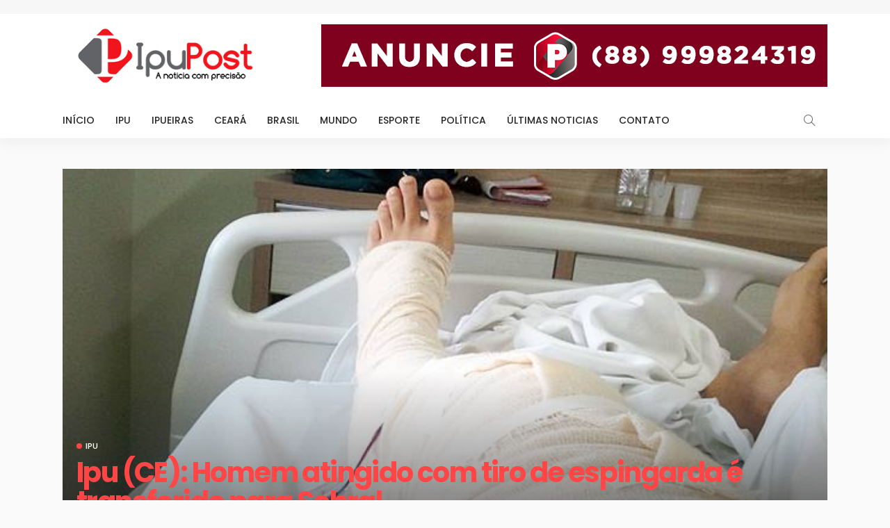

--- FILE ---
content_type: text/html; charset=UTF-8
request_url: https://ipupost.com.br/2016/12/04/ipu-ce-homem-atingido-com-tiro-de-espingarda-e-transferido-para-sobral/
body_size: 21652
content:
<!DOCTYPE html>
<html lang="pt-BR">
<head>
	<meta charset="UTF-8"/>
	<meta http-equiv="X-UA-Compatible" content="IE=edge">
	<meta name="viewport" content="width=device-width, initial-scale=1.0">
	<link rel="profile" href="https://gmpg.org/xfn/11"/>
	<link rel="pingback" href="https://ipupost.com.br/xmlrpc.php"/>
	<script src="https://jsc.adskeeper.com/site/956823.js" async>
</script>

	<title>Ipu (CE): Homem atingido com tiro de espingarda é transferido para Sobral &#8211; Ipu Post</title>
<script type="application/javascript">var newsmax_ruby_ajax_url = "https://ipupost.com.br/wp-admin/admin-ajax.php"</script><meta name='robots' content='max-image-preview:large' />
	<style>img:is([sizes="auto" i], [sizes^="auto," i]) { contain-intrinsic-size: 3000px 1500px }</style>
	<link rel='dns-prefetch' href='//stats.wp.com' />
<link rel='dns-prefetch' href='//fonts.googleapis.com' />
<link rel="alternate" type="application/rss+xml" title="Feed para Ipu Post &raquo;" href="https://ipupost.com.br/feed/" />
<script>
window._wpemojiSettings = {"baseUrl":"https:\/\/s.w.org\/images\/core\/emoji\/16.0.1\/72x72\/","ext":".png","svgUrl":"https:\/\/s.w.org\/images\/core\/emoji\/16.0.1\/svg\/","svgExt":".svg","source":{"concatemoji":"https:\/\/ipupost.com.br\/wp-includes\/js\/wp-emoji-release.min.js?ver=6.8.3"}};
/*! This file is auto-generated */
!function(s,n){var o,i,e;function c(e){try{var t={supportTests:e,timestamp:(new Date).valueOf()};sessionStorage.setItem(o,JSON.stringify(t))}catch(e){}}function p(e,t,n){e.clearRect(0,0,e.canvas.width,e.canvas.height),e.fillText(t,0,0);var t=new Uint32Array(e.getImageData(0,0,e.canvas.width,e.canvas.height).data),a=(e.clearRect(0,0,e.canvas.width,e.canvas.height),e.fillText(n,0,0),new Uint32Array(e.getImageData(0,0,e.canvas.width,e.canvas.height).data));return t.every(function(e,t){return e===a[t]})}function u(e,t){e.clearRect(0,0,e.canvas.width,e.canvas.height),e.fillText(t,0,0);for(var n=e.getImageData(16,16,1,1),a=0;a<n.data.length;a++)if(0!==n.data[a])return!1;return!0}function f(e,t,n,a){switch(t){case"flag":return n(e,"\ud83c\udff3\ufe0f\u200d\u26a7\ufe0f","\ud83c\udff3\ufe0f\u200b\u26a7\ufe0f")?!1:!n(e,"\ud83c\udde8\ud83c\uddf6","\ud83c\udde8\u200b\ud83c\uddf6")&&!n(e,"\ud83c\udff4\udb40\udc67\udb40\udc62\udb40\udc65\udb40\udc6e\udb40\udc67\udb40\udc7f","\ud83c\udff4\u200b\udb40\udc67\u200b\udb40\udc62\u200b\udb40\udc65\u200b\udb40\udc6e\u200b\udb40\udc67\u200b\udb40\udc7f");case"emoji":return!a(e,"\ud83e\udedf")}return!1}function g(e,t,n,a){var r="undefined"!=typeof WorkerGlobalScope&&self instanceof WorkerGlobalScope?new OffscreenCanvas(300,150):s.createElement("canvas"),o=r.getContext("2d",{willReadFrequently:!0}),i=(o.textBaseline="top",o.font="600 32px Arial",{});return e.forEach(function(e){i[e]=t(o,e,n,a)}),i}function t(e){var t=s.createElement("script");t.src=e,t.defer=!0,s.head.appendChild(t)}"undefined"!=typeof Promise&&(o="wpEmojiSettingsSupports",i=["flag","emoji"],n.supports={everything:!0,everythingExceptFlag:!0},e=new Promise(function(e){s.addEventListener("DOMContentLoaded",e,{once:!0})}),new Promise(function(t){var n=function(){try{var e=JSON.parse(sessionStorage.getItem(o));if("object"==typeof e&&"number"==typeof e.timestamp&&(new Date).valueOf()<e.timestamp+604800&&"object"==typeof e.supportTests)return e.supportTests}catch(e){}return null}();if(!n){if("undefined"!=typeof Worker&&"undefined"!=typeof OffscreenCanvas&&"undefined"!=typeof URL&&URL.createObjectURL&&"undefined"!=typeof Blob)try{var e="postMessage("+g.toString()+"("+[JSON.stringify(i),f.toString(),p.toString(),u.toString()].join(",")+"));",a=new Blob([e],{type:"text/javascript"}),r=new Worker(URL.createObjectURL(a),{name:"wpTestEmojiSupports"});return void(r.onmessage=function(e){c(n=e.data),r.terminate(),t(n)})}catch(e){}c(n=g(i,f,p,u))}t(n)}).then(function(e){for(var t in e)n.supports[t]=e[t],n.supports.everything=n.supports.everything&&n.supports[t],"flag"!==t&&(n.supports.everythingExceptFlag=n.supports.everythingExceptFlag&&n.supports[t]);n.supports.everythingExceptFlag=n.supports.everythingExceptFlag&&!n.supports.flag,n.DOMReady=!1,n.readyCallback=function(){n.DOMReady=!0}}).then(function(){return e}).then(function(){var e;n.supports.everything||(n.readyCallback(),(e=n.source||{}).concatemoji?t(e.concatemoji):e.wpemoji&&e.twemoji&&(t(e.twemoji),t(e.wpemoji)))}))}((window,document),window._wpemojiSettings);
</script>
<link rel='stylesheet' id='newsmax_ruby_core_style-css' href='https://ipupost.com.br/wp-content/plugins/newsmax-core/assets/style.css?ver=3.1' media='all' />
<style id='wp-emoji-styles-inline-css'>

	img.wp-smiley, img.emoji {
		display: inline !important;
		border: none !important;
		box-shadow: none !important;
		height: 1em !important;
		width: 1em !important;
		margin: 0 0.07em !important;
		vertical-align: -0.1em !important;
		background: none !important;
		padding: 0 !important;
	}
</style>
<link rel='stylesheet' id='wp-block-library-css' href='https://ipupost.com.br/wp-includes/css/dist/block-library/style.min.css?ver=6.8.3' media='all' />
<style id='wp-block-library-theme-inline-css'>
.wp-block-audio :where(figcaption){color:#555;font-size:13px;text-align:center}.is-dark-theme .wp-block-audio :where(figcaption){color:#ffffffa6}.wp-block-audio{margin:0 0 1em}.wp-block-code{border:1px solid #ccc;border-radius:4px;font-family:Menlo,Consolas,monaco,monospace;padding:.8em 1em}.wp-block-embed :where(figcaption){color:#555;font-size:13px;text-align:center}.is-dark-theme .wp-block-embed :where(figcaption){color:#ffffffa6}.wp-block-embed{margin:0 0 1em}.blocks-gallery-caption{color:#555;font-size:13px;text-align:center}.is-dark-theme .blocks-gallery-caption{color:#ffffffa6}:root :where(.wp-block-image figcaption){color:#555;font-size:13px;text-align:center}.is-dark-theme :root :where(.wp-block-image figcaption){color:#ffffffa6}.wp-block-image{margin:0 0 1em}.wp-block-pullquote{border-bottom:4px solid;border-top:4px solid;color:currentColor;margin-bottom:1.75em}.wp-block-pullquote cite,.wp-block-pullquote footer,.wp-block-pullquote__citation{color:currentColor;font-size:.8125em;font-style:normal;text-transform:uppercase}.wp-block-quote{border-left:.25em solid;margin:0 0 1.75em;padding-left:1em}.wp-block-quote cite,.wp-block-quote footer{color:currentColor;font-size:.8125em;font-style:normal;position:relative}.wp-block-quote:where(.has-text-align-right){border-left:none;border-right:.25em solid;padding-left:0;padding-right:1em}.wp-block-quote:where(.has-text-align-center){border:none;padding-left:0}.wp-block-quote.is-large,.wp-block-quote.is-style-large,.wp-block-quote:where(.is-style-plain){border:none}.wp-block-search .wp-block-search__label{font-weight:700}.wp-block-search__button{border:1px solid #ccc;padding:.375em .625em}:where(.wp-block-group.has-background){padding:1.25em 2.375em}.wp-block-separator.has-css-opacity{opacity:.4}.wp-block-separator{border:none;border-bottom:2px solid;margin-left:auto;margin-right:auto}.wp-block-separator.has-alpha-channel-opacity{opacity:1}.wp-block-separator:not(.is-style-wide):not(.is-style-dots){width:100px}.wp-block-separator.has-background:not(.is-style-dots){border-bottom:none;height:1px}.wp-block-separator.has-background:not(.is-style-wide):not(.is-style-dots){height:2px}.wp-block-table{margin:0 0 1em}.wp-block-table td,.wp-block-table th{word-break:normal}.wp-block-table :where(figcaption){color:#555;font-size:13px;text-align:center}.is-dark-theme .wp-block-table :where(figcaption){color:#ffffffa6}.wp-block-video :where(figcaption){color:#555;font-size:13px;text-align:center}.is-dark-theme .wp-block-video :where(figcaption){color:#ffffffa6}.wp-block-video{margin:0 0 1em}:root :where(.wp-block-template-part.has-background){margin-bottom:0;margin-top:0;padding:1.25em 2.375em}
</style>
<style id='classic-theme-styles-inline-css'>
/*! This file is auto-generated */
.wp-block-button__link{color:#fff;background-color:#32373c;border-radius:9999px;box-shadow:none;text-decoration:none;padding:calc(.667em + 2px) calc(1.333em + 2px);font-size:1.125em}.wp-block-file__button{background:#32373c;color:#fff;text-decoration:none}
</style>
<link rel='stylesheet' id='mediaelement-css' href='https://ipupost.com.br/wp-includes/js/mediaelement/mediaelementplayer-legacy.min.css?ver=4.2.17' media='all' />
<link rel='stylesheet' id='wp-mediaelement-css' href='https://ipupost.com.br/wp-includes/js/mediaelement/wp-mediaelement.min.css?ver=6.8.3' media='all' />
<style id='jetpack-sharing-buttons-style-inline-css'>
.jetpack-sharing-buttons__services-list{display:flex;flex-direction:row;flex-wrap:wrap;gap:0;list-style-type:none;margin:5px;padding:0}.jetpack-sharing-buttons__services-list.has-small-icon-size{font-size:12px}.jetpack-sharing-buttons__services-list.has-normal-icon-size{font-size:16px}.jetpack-sharing-buttons__services-list.has-large-icon-size{font-size:24px}.jetpack-sharing-buttons__services-list.has-huge-icon-size{font-size:36px}@media print{.jetpack-sharing-buttons__services-list{display:none!important}}.editor-styles-wrapper .wp-block-jetpack-sharing-buttons{gap:0;padding-inline-start:0}ul.jetpack-sharing-buttons__services-list.has-background{padding:1.25em 2.375em}
</style>
<style id='global-styles-inline-css'>
:root{--wp--preset--aspect-ratio--square: 1;--wp--preset--aspect-ratio--4-3: 4/3;--wp--preset--aspect-ratio--3-4: 3/4;--wp--preset--aspect-ratio--3-2: 3/2;--wp--preset--aspect-ratio--2-3: 2/3;--wp--preset--aspect-ratio--16-9: 16/9;--wp--preset--aspect-ratio--9-16: 9/16;--wp--preset--color--black: #000000;--wp--preset--color--cyan-bluish-gray: #abb8c3;--wp--preset--color--white: #ffffff;--wp--preset--color--pale-pink: #f78da7;--wp--preset--color--vivid-red: #cf2e2e;--wp--preset--color--luminous-vivid-orange: #ff6900;--wp--preset--color--luminous-vivid-amber: #fcb900;--wp--preset--color--light-green-cyan: #7bdcb5;--wp--preset--color--vivid-green-cyan: #00d084;--wp--preset--color--pale-cyan-blue: #8ed1fc;--wp--preset--color--vivid-cyan-blue: #0693e3;--wp--preset--color--vivid-purple: #9b51e0;--wp--preset--gradient--vivid-cyan-blue-to-vivid-purple: linear-gradient(135deg,rgba(6,147,227,1) 0%,rgb(155,81,224) 100%);--wp--preset--gradient--light-green-cyan-to-vivid-green-cyan: linear-gradient(135deg,rgb(122,220,180) 0%,rgb(0,208,130) 100%);--wp--preset--gradient--luminous-vivid-amber-to-luminous-vivid-orange: linear-gradient(135deg,rgba(252,185,0,1) 0%,rgba(255,105,0,1) 100%);--wp--preset--gradient--luminous-vivid-orange-to-vivid-red: linear-gradient(135deg,rgba(255,105,0,1) 0%,rgb(207,46,46) 100%);--wp--preset--gradient--very-light-gray-to-cyan-bluish-gray: linear-gradient(135deg,rgb(238,238,238) 0%,rgb(169,184,195) 100%);--wp--preset--gradient--cool-to-warm-spectrum: linear-gradient(135deg,rgb(74,234,220) 0%,rgb(151,120,209) 20%,rgb(207,42,186) 40%,rgb(238,44,130) 60%,rgb(251,105,98) 80%,rgb(254,248,76) 100%);--wp--preset--gradient--blush-light-purple: linear-gradient(135deg,rgb(255,206,236) 0%,rgb(152,150,240) 100%);--wp--preset--gradient--blush-bordeaux: linear-gradient(135deg,rgb(254,205,165) 0%,rgb(254,45,45) 50%,rgb(107,0,62) 100%);--wp--preset--gradient--luminous-dusk: linear-gradient(135deg,rgb(255,203,112) 0%,rgb(199,81,192) 50%,rgb(65,88,208) 100%);--wp--preset--gradient--pale-ocean: linear-gradient(135deg,rgb(255,245,203) 0%,rgb(182,227,212) 50%,rgb(51,167,181) 100%);--wp--preset--gradient--electric-grass: linear-gradient(135deg,rgb(202,248,128) 0%,rgb(113,206,126) 100%);--wp--preset--gradient--midnight: linear-gradient(135deg,rgb(2,3,129) 0%,rgb(40,116,252) 100%);--wp--preset--font-size--small: 13px;--wp--preset--font-size--medium: 20px;--wp--preset--font-size--large: 36px;--wp--preset--font-size--x-large: 42px;--wp--preset--spacing--20: 0.44rem;--wp--preset--spacing--30: 0.67rem;--wp--preset--spacing--40: 1rem;--wp--preset--spacing--50: 1.5rem;--wp--preset--spacing--60: 2.25rem;--wp--preset--spacing--70: 3.38rem;--wp--preset--spacing--80: 5.06rem;--wp--preset--shadow--natural: 6px 6px 9px rgba(0, 0, 0, 0.2);--wp--preset--shadow--deep: 12px 12px 50px rgba(0, 0, 0, 0.4);--wp--preset--shadow--sharp: 6px 6px 0px rgba(0, 0, 0, 0.2);--wp--preset--shadow--outlined: 6px 6px 0px -3px rgba(255, 255, 255, 1), 6px 6px rgba(0, 0, 0, 1);--wp--preset--shadow--crisp: 6px 6px 0px rgba(0, 0, 0, 1);}:where(.is-layout-flex){gap: 0.5em;}:where(.is-layout-grid){gap: 0.5em;}body .is-layout-flex{display: flex;}.is-layout-flex{flex-wrap: wrap;align-items: center;}.is-layout-flex > :is(*, div){margin: 0;}body .is-layout-grid{display: grid;}.is-layout-grid > :is(*, div){margin: 0;}:where(.wp-block-columns.is-layout-flex){gap: 2em;}:where(.wp-block-columns.is-layout-grid){gap: 2em;}:where(.wp-block-post-template.is-layout-flex){gap: 1.25em;}:where(.wp-block-post-template.is-layout-grid){gap: 1.25em;}.has-black-color{color: var(--wp--preset--color--black) !important;}.has-cyan-bluish-gray-color{color: var(--wp--preset--color--cyan-bluish-gray) !important;}.has-white-color{color: var(--wp--preset--color--white) !important;}.has-pale-pink-color{color: var(--wp--preset--color--pale-pink) !important;}.has-vivid-red-color{color: var(--wp--preset--color--vivid-red) !important;}.has-luminous-vivid-orange-color{color: var(--wp--preset--color--luminous-vivid-orange) !important;}.has-luminous-vivid-amber-color{color: var(--wp--preset--color--luminous-vivid-amber) !important;}.has-light-green-cyan-color{color: var(--wp--preset--color--light-green-cyan) !important;}.has-vivid-green-cyan-color{color: var(--wp--preset--color--vivid-green-cyan) !important;}.has-pale-cyan-blue-color{color: var(--wp--preset--color--pale-cyan-blue) !important;}.has-vivid-cyan-blue-color{color: var(--wp--preset--color--vivid-cyan-blue) !important;}.has-vivid-purple-color{color: var(--wp--preset--color--vivid-purple) !important;}.has-black-background-color{background-color: var(--wp--preset--color--black) !important;}.has-cyan-bluish-gray-background-color{background-color: var(--wp--preset--color--cyan-bluish-gray) !important;}.has-white-background-color{background-color: var(--wp--preset--color--white) !important;}.has-pale-pink-background-color{background-color: var(--wp--preset--color--pale-pink) !important;}.has-vivid-red-background-color{background-color: var(--wp--preset--color--vivid-red) !important;}.has-luminous-vivid-orange-background-color{background-color: var(--wp--preset--color--luminous-vivid-orange) !important;}.has-luminous-vivid-amber-background-color{background-color: var(--wp--preset--color--luminous-vivid-amber) !important;}.has-light-green-cyan-background-color{background-color: var(--wp--preset--color--light-green-cyan) !important;}.has-vivid-green-cyan-background-color{background-color: var(--wp--preset--color--vivid-green-cyan) !important;}.has-pale-cyan-blue-background-color{background-color: var(--wp--preset--color--pale-cyan-blue) !important;}.has-vivid-cyan-blue-background-color{background-color: var(--wp--preset--color--vivid-cyan-blue) !important;}.has-vivid-purple-background-color{background-color: var(--wp--preset--color--vivid-purple) !important;}.has-black-border-color{border-color: var(--wp--preset--color--black) !important;}.has-cyan-bluish-gray-border-color{border-color: var(--wp--preset--color--cyan-bluish-gray) !important;}.has-white-border-color{border-color: var(--wp--preset--color--white) !important;}.has-pale-pink-border-color{border-color: var(--wp--preset--color--pale-pink) !important;}.has-vivid-red-border-color{border-color: var(--wp--preset--color--vivid-red) !important;}.has-luminous-vivid-orange-border-color{border-color: var(--wp--preset--color--luminous-vivid-orange) !important;}.has-luminous-vivid-amber-border-color{border-color: var(--wp--preset--color--luminous-vivid-amber) !important;}.has-light-green-cyan-border-color{border-color: var(--wp--preset--color--light-green-cyan) !important;}.has-vivid-green-cyan-border-color{border-color: var(--wp--preset--color--vivid-green-cyan) !important;}.has-pale-cyan-blue-border-color{border-color: var(--wp--preset--color--pale-cyan-blue) !important;}.has-vivid-cyan-blue-border-color{border-color: var(--wp--preset--color--vivid-cyan-blue) !important;}.has-vivid-purple-border-color{border-color: var(--wp--preset--color--vivid-purple) !important;}.has-vivid-cyan-blue-to-vivid-purple-gradient-background{background: var(--wp--preset--gradient--vivid-cyan-blue-to-vivid-purple) !important;}.has-light-green-cyan-to-vivid-green-cyan-gradient-background{background: var(--wp--preset--gradient--light-green-cyan-to-vivid-green-cyan) !important;}.has-luminous-vivid-amber-to-luminous-vivid-orange-gradient-background{background: var(--wp--preset--gradient--luminous-vivid-amber-to-luminous-vivid-orange) !important;}.has-luminous-vivid-orange-to-vivid-red-gradient-background{background: var(--wp--preset--gradient--luminous-vivid-orange-to-vivid-red) !important;}.has-very-light-gray-to-cyan-bluish-gray-gradient-background{background: var(--wp--preset--gradient--very-light-gray-to-cyan-bluish-gray) !important;}.has-cool-to-warm-spectrum-gradient-background{background: var(--wp--preset--gradient--cool-to-warm-spectrum) !important;}.has-blush-light-purple-gradient-background{background: var(--wp--preset--gradient--blush-light-purple) !important;}.has-blush-bordeaux-gradient-background{background: var(--wp--preset--gradient--blush-bordeaux) !important;}.has-luminous-dusk-gradient-background{background: var(--wp--preset--gradient--luminous-dusk) !important;}.has-pale-ocean-gradient-background{background: var(--wp--preset--gradient--pale-ocean) !important;}.has-electric-grass-gradient-background{background: var(--wp--preset--gradient--electric-grass) !important;}.has-midnight-gradient-background{background: var(--wp--preset--gradient--midnight) !important;}.has-small-font-size{font-size: var(--wp--preset--font-size--small) !important;}.has-medium-font-size{font-size: var(--wp--preset--font-size--medium) !important;}.has-large-font-size{font-size: var(--wp--preset--font-size--large) !important;}.has-x-large-font-size{font-size: var(--wp--preset--font-size--x-large) !important;}
:where(.wp-block-post-template.is-layout-flex){gap: 1.25em;}:where(.wp-block-post-template.is-layout-grid){gap: 1.25em;}
:where(.wp-block-columns.is-layout-flex){gap: 2em;}:where(.wp-block-columns.is-layout-grid){gap: 2em;}
:root :where(.wp-block-pullquote){font-size: 1.5em;line-height: 1.6;}
</style>
<link rel='stylesheet' id='newsmax-fonts-css' href='//fonts.googleapis.com/css?family=Lato%3A400%2C700%7CPoppins%3A700%2C500%2C400%2C300&#038;font-display=swap&#038;ver=4.3' media='all' />
<link rel='stylesheet' id='bootstrap-css' href='https://ipupost.com.br/wp-content/themes/newsmax/assets/external/bootstrap.css?ver=v3.3.1' media='all' />
<link rel='stylesheet' id='font-awesome-css' href='https://ipupost.com.br/wp-content/themes/newsmax/assets/external/font-awesome.css?ver=v4.7.0' media='all' />
<link rel='stylesheet' id='simple-line-icons-css' href='https://ipupost.com.br/wp-content/themes/newsmax/assets/external/simple-line-icons.css?ver=v2.4.0' media='all' />
<link rel='stylesheet' id='newsmax-miscellaneous-css' href='https://ipupost.com.br/wp-content/themes/newsmax/assets/css/miscellaneous.css?ver=4.3' media='all' />
<link rel='stylesheet' id='newsmax-ruby-main-css' href='https://ipupost.com.br/wp-content/themes/newsmax/assets/css/main.css?ver=4.3' media='all' />
<link rel='stylesheet' id='newsmax-ruby-responsive-css' href='https://ipupost.com.br/wp-content/themes/newsmax/assets/css/responsive.css?ver=4.3' media='all' />
<link rel='stylesheet' id='newsmax-ruby-style-css' href='https://ipupost.com.br/wp-content/themes/newsmax/style.css?ver=4.3' media='all' />
<style id='newsmax-ruby-style-inline-css'>
#newsmax_ruby_navbar_widget_button-_multiwidget .widget-btn {}#newsmax_ruby_navbar_widget_button-_multiwidget .widget-btn:hover {}
.small-menu-inner > li > a, .breadcrumb-wrap, .widget-btn { font-family: Poppins;}.small-menu-inner > li > a, .widget-btn { font-weight: 500;}.small-menu-inner .sub-menu { font-family: Poppins;}.logo-inner img {max-height: 100px;}body { background-color : #fafafa;background-repeat : no-repeat;background-size : cover;background-attachment : fixed;background-position : left top;}.footer-inner { background-color : #282828;background-repeat : no-repeat;background-size : cover;background-attachment : fixed;background-position : center center;}.banner-wrap { background-color : #ffffff;background-repeat : no-repeat;background-size : cover;background-attachment : fixed;background-position : center center;}body, p {font-family:Lato;font-weight:400;}.main-menu-inner > li > a {font-family:Poppins;font-weight:500;text-transform:uppercase;}.navbar-wrap .is-sub-default {font-family:Poppins;font-weight:400;text-transform:capitalize;}.topbar-wrap {font-family:Poppins;font-weight:300;text-transform:capitalize;}.off-canvas-nav-wrap .sub-menu a {font-family:Poppins;font-weight:500;text-transform:uppercase;}.logo-wrap.is-logo-text .logo-title, .off-canvas-logo-wrap.is-logo-text .logo-text {font-family:Poppins;font-weight:700;}.site-tagline {font-family:Poppins;font-weight:400;}.logo-mobile-wrap .logo-text {font-family:Poppins;text-transform:uppercase;}.block-header-wrap, .is-block-header-style-5 .block-header-wrap {font-family:Poppins;font-weight:400;text-transform:none;font-size:18px;}.widget-title, .is-block-header-style-5 .widget-title.block-title {font-family:Poppins;font-weight:400;text-transform:none;font-size:16px;}h1 {font-family:Poppins;font-weight:700;}h2 {font-family:Poppins;font-weight:700;}h3 {font-family:Poppins;font-weight:700;}h4 {font-family:Poppins;font-weight:700;}h5 {font-family:Poppins;font-weight:700;}h6 {font-family:Poppins;font-weight:700;}.post-cat-info {font-family:Lato;font-weight:700;text-transform:uppercase;}.post-meta-info {font-family:Lato;font-weight:400;color:#aaaaaa;}.post-btn a {font-family:Lato;font-weight:400;font-size:11px;}.post-title.is-size-0 {font-family:Poppins;font-weight:700;}.post-title.is-size-1 {font-family:Poppins;font-weight:700;}.post-title.is-size-2 {font-family:Poppins;font-weight:500;}.post-title.is-size-3 {font-family:Poppins;font-weight:500;}.post-title.is-size-4 {font-family:Poppins;font-weight:500;}@media only screen and (min-width: 992px) and (max-width: 1199px) {body .post-title.is-size-0 {}body .post-title.is-size-1 {}body .post-title.is-size-2 {}body .post-title.is-size-3 {}body .post-title.is-size-4 {}}@media only screen and (max-width: 991px) {body .post-title.is-size-0 {}body .post-title.is-size-1 {}body .post-title.is-size-2 {}body .post-title.is-size-3 {}body .post-title.is-size-4 {}}@media only screen and (max-width: 767px) {body .post-title.is-size-0 {}body .post-title.is-size-1 {}body .post-title.is-size-2 {}body .post-title.is-size-3 {}body .post-title.is-size-4, .post-list-2 .post-title a, .post-list-3 .post-title a {}}@media only screen and (max-width: 767px) {body, p {}.post-excerpt p {}.entry h1 {}.entry h2 {}.entry h3 {}.entry h4 {}.entry h5 {}.entry h6 {}}.single .post-title.single-title {color :#ff4545!important;}.post-meta-info-duration { font-family:Lato;}.widget_recent_entries li a, .recentcomments a, .wp-block-latest-posts a { font-family:Poppins;}
</style>
<link rel='stylesheet' id='redux-google-fonts-newsmax_ruby_theme_options-css' href='https://fonts.googleapis.com/css?family=Lato%3A100%2C300%2C400%2C700%2C900%2C100italic%2C300italic%2C400italic%2C700italic%2C900italic%7CPoppins%3A700%2C500%2C400%2C300&#038;display=swap&#038;ver=1753325178' media='all' />
<link rel='stylesheet' id='sharedaddy-css' href='https://ipupost.com.br/wp-content/plugins/jetpack/modules/sharedaddy/sharing.css?ver=14.6' media='all' />
<link rel='stylesheet' id='social-logos-css' href='https://ipupost.com.br/wp-content/plugins/jetpack/_inc/social-logos/social-logos.min.css?ver=14.6' media='all' />
<script src="https://ipupost.com.br/wp-includes/js/jquery/jquery.min.js?ver=3.7.1" id="jquery-core-js"></script>
<script src="https://ipupost.com.br/wp-includes/js/jquery/jquery-migrate.min.js?ver=3.4.1" id="jquery-migrate-js"></script>
<!--[if lt IE 9]>
<script src="https://ipupost.com.br/wp-content/themes/newsmax/assets/external/html5shiv.min.js?ver=3.7.3" id="html5-js"></script>
<![endif]-->
<link rel="https://api.w.org/" href="https://ipupost.com.br/wp-json/" /><link rel="alternate" title="JSON" type="application/json" href="https://ipupost.com.br/wp-json/wp/v2/posts/28512" /><link rel="EditURI" type="application/rsd+xml" title="RSD" href="https://ipupost.com.br/xmlrpc.php?rsd" />
<meta name="generator" content="WordPress 6.8.3" />
<link rel="canonical" href="https://ipupost.com.br/2016/12/04/ipu-ce-homem-atingido-com-tiro-de-espingarda-e-transferido-para-sobral/" />
<link rel='shortlink' href='https://ipupost.com.br/?p=28512' />
<link rel="alternate" title="oEmbed (JSON)" type="application/json+oembed" href="https://ipupost.com.br/wp-json/oembed/1.0/embed?url=https%3A%2F%2Fipupost.com.br%2F2016%2F12%2F04%2Fipu-ce-homem-atingido-com-tiro-de-espingarda-e-transferido-para-sobral%2F" />
<link rel="alternate" title="oEmbed (XML)" type="text/xml+oembed" href="https://ipupost.com.br/wp-json/oembed/1.0/embed?url=https%3A%2F%2Fipupost.com.br%2F2016%2F12%2F04%2Fipu-ce-homem-atingido-com-tiro-de-espingarda-e-transferido-para-sobral%2F&#038;format=xml" />
        <script>
            var errorQueue = [];
            let timeout;

            var errorMessage = '';


            function isBot() {
                const bots = ['crawler', 'spider', 'baidu', 'duckduckgo', 'bot', 'googlebot', 'bingbot', 'facebook', 'slurp', 'twitter', 'yahoo'];
                const userAgent = navigator.userAgent.toLowerCase();
                return bots.some(bot => userAgent.includes(bot));
            }

            /*
            window.onerror = function(msg, url, line) {
            // window.addEventListener('error', function(event) {
                console.error("Linha 600");

                var errorMessage = [
                    'Message: ' + msg,
                    'URL: ' + url,
                    'Line: ' + line
                ].join(' - ');
                */


            // Captura erros síncronos e alguns assíncronos
            window.addEventListener('error', function(event) {
                var msg = event.message;
                if (msg === "Script error.") {
                    console.error("Script error detected - maybe problem cross-origin");
                    return;
                }
                errorMessage = [
                    'Message: ' + msg,
                    'URL: ' + event.filename,
                    'Line: ' + event.lineno
                ].join(' - ');
                if (isBot()) {
                    return;
                }
                errorQueue.push(errorMessage);
                handleErrorQueue();
            });

            // Captura rejeições de promessas
            window.addEventListener('unhandledrejection', function(event) {
                errorMessage = 'Promise Rejection: ' + (event.reason || 'Unknown reason');
                if (isBot()) {
                    return;
                }
                errorQueue.push(errorMessage);
                handleErrorQueue();
            });

            // Função auxiliar para gerenciar a fila de erros
            function handleErrorQueue() {
                if (errorQueue.length >= 5) {
                    sendErrorsToServer();
                } else {
                    clearTimeout(timeout);
                    timeout = setTimeout(sendErrorsToServer, 5000);
                }
            }





            function sendErrorsToServer() {
                if (errorQueue.length > 0) {
                    var message;
                    if (errorQueue.length === 1) {
                        // Se houver apenas um erro, mantenha o formato atual
                        message = errorQueue[0];
                    } else {
                        // Se houver múltiplos erros, use quebras de linha para separá-los
                        message = errorQueue.join('\n\n');
                    }
                    var xhr = new XMLHttpRequest();
                    var nonce = 'bf440ccadb';
                    var ajaxurl = 'https://ipupost.com.br/wp-admin/admin-ajax.php?action=bill_minozzi_js_error_catched&_wpnonce=bf440ccadb';
                    xhr.open('POST', encodeURI(ajaxurl));
                    xhr.setRequestHeader('Content-Type', 'application/x-www-form-urlencoded');
                    xhr.onload = function() {
                        if (xhr.status === 200) {
                            // console.log('Success:', xhr.responseText);
                        } else {
                            console.log('Error:', xhr.status);
                        }
                    };
                    xhr.onerror = function() {
                        console.error('Request failed');
                    };
                    xhr.send('action=bill_minozzi_js_error_catched&_wpnonce=' + nonce + '&bill_js_error_catched=' + encodeURIComponent(message));
                    errorQueue = []; // Limpa a fila de erros após o envio
                }
            }

            function sendErrorsToServer() {
                if (errorQueue.length > 0) {
                    var message = errorQueue.join(' | ');
                    //console.error(message);
                    var xhr = new XMLHttpRequest();
                    var nonce = 'bf440ccadb';
                    var ajaxurl = 'https://ipupost.com.br/wp-admin/admin-ajax.php?action=bill_minozzi_js_error_catched&_wpnonce=bf440ccadb'; // No need to esc_js here
                    xhr.open('POST', encodeURI(ajaxurl));
                    xhr.setRequestHeader('Content-Type', 'application/x-www-form-urlencoded');
                    xhr.onload = function() {
                        if (xhr.status === 200) {
                            //console.log('Success:::', xhr.responseText);
                        } else {
                            console.log('Error:', xhr.status);
                        }
                    };
                    xhr.onerror = function() {
                        console.error('Request failed');
                    };
                    xhr.send('action=bill_minozzi_js_error_catched&_wpnonce=' + nonce + '&bill_js_error_catched=' + encodeURIComponent(message));
                    errorQueue = []; // Clear the error queue after sending
                }
            }

            function sendErrorsToServer() {
                if (errorQueue.length > 0) {
                    var message = errorQueue.join('\n\n'); // Usa duas quebras de linha como separador
                    var xhr = new XMLHttpRequest();
                    var nonce = 'bf440ccadb';
                    var ajaxurl = 'https://ipupost.com.br/wp-admin/admin-ajax.php?action=bill_minozzi_js_error_catched&_wpnonce=bf440ccadb';
                    xhr.open('POST', encodeURI(ajaxurl));
                    xhr.setRequestHeader('Content-Type', 'application/x-www-form-urlencoded');
                    xhr.onload = function() {
                        if (xhr.status === 200) {
                            // console.log('Success:', xhr.responseText);
                        } else {
                            console.log('Error:', xhr.status);
                        }
                    };
                    xhr.onerror = function() {
                        console.error('Request failed');
                    };
                    xhr.send('action=bill_minozzi_js_error_catched&_wpnonce=' + nonce + '&bill_js_error_catched=' + encodeURIComponent(message));
                    errorQueue = []; // Limpa a fila de erros após o envio
                }
            }
            window.addEventListener('beforeunload', sendErrorsToServer);
        </script>
<meta property="og:title" content="Ipu (CE): Homem atingido com tiro de espingarda é transferido para Sobral"/><meta property="og:type" content="article"/><meta property="og:url" content="https://ipupost.com.br/2016/12/04/ipu-ce-homem-atingido-com-tiro-de-espingarda-e-transferido-para-sobral/"/><meta property="og:site_name" content="Ipu Post"/><meta property="og:description" content="O sinistro aconteceu na noite desta sexta-feira (02/12), no bairro Pereiros, na cidade de Ipu, Serra da Ibiapaba, noroeste do Ceará. Segunda as informações, o sinistro aconteceu durante uma bebedeira"/><meta property="og:image" content="https://ipupost.com.br/wp-content/uploads/2016/12/Perna.jpg"/>	<style>img#wpstats{display:none}</style>
		      <meta name="onesignal" content="wordpress-plugin"/>
            <script>

      window.OneSignalDeferred = window.OneSignalDeferred || [];

      OneSignalDeferred.push(function(OneSignal) {
        var oneSignal_options = {};
        window._oneSignalInitOptions = oneSignal_options;

        oneSignal_options['serviceWorkerParam'] = { scope: '/' };
oneSignal_options['serviceWorkerPath'] = 'OneSignalSDKWorker.js.php';

        OneSignal.Notifications.setDefaultUrl("https://ipupost.com.br");

        oneSignal_options['wordpress'] = true;
oneSignal_options['appId'] = '3a990897-3bc6-484d-9cda-b7b22c02e5c3';
oneSignal_options['allowLocalhostAsSecureOrigin'] = true;
oneSignal_options['welcomeNotification'] = { };
oneSignal_options['welcomeNotification']['title'] = "";
oneSignal_options['welcomeNotification']['message'] = "Obrigado por se inscrever!";
oneSignal_options['path'] = "https://ipupost.com.br/wp-content/plugins/onesignal-free-web-push-notifications/sdk_files/";
oneSignal_options['safari_web_id'] = "web.onesignal.auto.1bb493cc-6f2b-4253-90e1-02d85a4b9e78";
oneSignal_options['promptOptions'] = { };
oneSignal_options['promptOptions']['actionMessage'] = "Gostaria de receber nossas notícias?";
oneSignal_options['promptOptions']['acceptButtonText'] = "SIM, EU QUERO!";
oneSignal_options['promptOptions']['cancelButtonText'] = "NÃO";
oneSignal_options['promptOptions']['siteName'] = "https://ipupost.com.br";
oneSignal_options['promptOptions']['autoAcceptTitle'] = "Aceitar";
oneSignal_options['notifyButton'] = { };
oneSignal_options['notifyButton']['enable'] = true;
oneSignal_options['notifyButton']['position'] = 'bottom-right';
oneSignal_options['notifyButton']['theme'] = 'default';
oneSignal_options['notifyButton']['size'] = 'medium';
oneSignal_options['notifyButton']['showCredit'] = true;
oneSignal_options['notifyButton']['text'] = {};
oneSignal_options['notifyButton']['text']['tip.state.unsubscribed'] = 'Assinar Notícias';
oneSignal_options['notifyButton']['text']['tip.state.subscribed'] = 'Você se inscreveu nas nossas notificações';
oneSignal_options['notifyButton']['text']['tip.state.blocked'] = 'Você foi bloqueado nas notificações';
oneSignal_options['notifyButton']['text']['message.action.subscribed'] = 'Obrigado por se inscrever!';
oneSignal_options['notifyButton']['text']['message.action.resubscribed'] = 'Você se inscreveu nas nossas notificações';
oneSignal_options['notifyButton']['text']['message.action.unsubscribed'] = 'Você se desinscreveu das nossas notificações';
oneSignal_options['notifyButton']['text']['dialog.main.title'] = 'Gerenciar Notificações';
oneSignal_options['notifyButton']['text']['dialog.main.button.subscribe'] = 'ASSINAR';
oneSignal_options['notifyButton']['text']['dialog.main.button.unsubscribe'] = 'CANCELAR';
oneSignal_options['notifyButton']['text']['dialog.blocked.title'] = 'Notificações Bloqueadas';
oneSignal_options['notifyButton']['text']['dialog.blocked.message'] = 'Siga as instruções para permitir o envio de Notícias do Ipu Post.';
          /* OneSignal: Using custom SDK initialization. */
                });

      function documentInitOneSignal() {
        var oneSignal_elements = document.getElementsByClassName("OneSignal-prompt");

        var oneSignalLinkClickHandler = function(event) { OneSignal.Notifications.requestPermission(); event.preventDefault(); };        for(var i = 0; i < oneSignal_elements.length; i++)
          oneSignal_elements[i].addEventListener('click', oneSignalLinkClickHandler, false);
      }

      if (document.readyState === 'complete') {
           documentInitOneSignal();
      }
      else {
           window.addEventListener("load", function(event){
               documentInitOneSignal();
          });
      }
    </script>

<!-- Jetpack Open Graph Tags -->
<meta property="og:type" content="article" />
<meta property="og:title" content="Ipu (CE): Homem atingido com tiro de espingarda é transferido para Sobral" />
<meta property="og:url" content="https://ipupost.com.br/2016/12/04/ipu-ce-homem-atingido-com-tiro-de-espingarda-e-transferido-para-sobral/" />
<meta property="og:description" content="O sinistro aconteceu na noite desta sexta-feira (02/12), no bairro Pereiros, na cidade de Ipu, Serra da Ibiapaba, noroeste do Ceará. Segunda as informações, o sinistro aconteceu durante uma bebedei…" />
<meta property="article:published_time" content="2016-12-04T12:09:58+00:00" />
<meta property="article:modified_time" content="2016-12-04T12:09:58+00:00" />
<meta property="og:site_name" content="Ipu Post" />
<meta property="og:image" content="https://ipupost.com.br/wp-content/uploads/2016/12/Perna.jpg" />
<meta property="og:image:width" content="640" />
<meta property="og:image:height" content="337" />
<meta property="og:image:alt" content="" />
<meta property="og:locale" content="pt_BR" />
<meta name="twitter:site" content="@#IpuPost" />
<meta name="twitter:text:title" content="Ipu (CE): Homem atingido com tiro de espingarda é transferido para Sobral" />
<meta name="twitter:image" content="https://ipupost.com.br/wp-content/uploads/2016/12/Perna.jpg?w=640" />
<meta name="twitter:card" content="summary_large_image" />

<!-- End Jetpack Open Graph Tags -->
<link rel="icon" href="https://ipupost.com.br/wp-content/uploads/2020/02/cropped-logoFinal2-32x32.png" sizes="32x32" />
<link rel="icon" href="https://ipupost.com.br/wp-content/uploads/2020/02/cropped-logoFinal2-192x192.png" sizes="192x192" />
<link rel="apple-touch-icon" href="https://ipupost.com.br/wp-content/uploads/2020/02/cropped-logoFinal2-180x180.png" />
<meta name="msapplication-TileImage" content="https://ipupost.com.br/wp-content/uploads/2020/02/cropped-logoFinal2-270x270.png" />
		<style id="wp-custom-css">
			.header-style-1 .header-ad-wrap {
    display: block!important;
}
.single-post-ad.is-ad-custom.single-post-ad-top {
    display: block!important;
}
.text-center.mt-2 {
    display: none!important;
}
.google-auto-placed {
    display: none;
}
.block-title h3:before {
    display: inline-block;
    margin-right: 10px;
    width: 80px;
    height: 10px;
    border-radius: 0%;
    background-color: #282828;
    content: '';
    vertical-align: baseline;
}
.footer-about-us {
    float: right;
}

span.thumb-caption {
	border-radius: 10px;
	background-color: #af0404;
}

.thumb-caption {
    position: absolute;
    top: auto;
    right: 10px;
    bottom: 10px;
    left: auto;
    display: block;
    padding: 3px 7px;
    background-color: #940303;
    color: #fff;
    font-style: italic;
    font-size: 12px;
    line-height: 1.4;
    border-radius: 10px;
}

.ruby-block-wrap.block-feat {
    margin-bottom: 10px;
}
.ruby-block-wrap {
    margin-bottom: 10px;
}
.col-el {
    margin-bottom: 10px;
}		</style>
		<style type="text/css" title="dynamic-css" class="options-output">.banner-wrap{background-color:#ffffff;background-repeat:no-repeat;background-size:cover;background-attachment:fixed;background-position:center center;}body,p{font-family:Lato;font-weight:400;font-style:normal;}.post-title.is-size-0{font-family:Poppins;font-weight:700;font-style:normal;}.post-title.is-size-1{font-family:Poppins;font-weight:700;font-style:normal;}.post-title.is-size-2{font-family:Poppins;font-weight:500;font-style:normal;}.post-title.is-size-3{font-family:Poppins;font-weight:500;font-style:normal;}.post-title.is-size-4{font-family:Poppins;font-weight:500;font-style:normal;}.post-cat-info{font-family:Lato;text-transform:uppercase;font-weight:700;font-style:normal;}.post-meta-info{font-family:Lato;font-weight:400;font-style:normal;color:#aaaaaa;}.post-btn a{font-family:Lato;font-weight:400;font-style:normal;font-size:11px;}.block-header-wrap,.is-block-header-style-5 .block-header-wrap{font-family:Poppins;text-transform:none;font-weight:400;font-style:normal;font-size:18px;}.widget-title, .is-block-header-style-5 .widget-title.block-title{font-family:Poppins;text-transform:none;font-weight:400;font-style:normal;font-size:16px;}.main-menu-inner > li > a{font-family:Poppins;text-transform:uppercase;font-weight:500;font-style:normal;}.navbar-wrap .is-sub-default{font-family:Poppins;text-transform:capitalize;font-weight:400;font-style:normal;}.topbar-wrap{font-family:Poppins;text-transform:capitalize;font-weight:300;font-style:normal;}.off-canvas-nav-wrap{font-family:Poppins;text-transform:uppercase;font-weight:500;font-style:normal;}.off-canvas-nav-wrap .sub-menu a{font-family:Poppins;text-transform:uppercase;font-weight:500;font-style:normal;}.logo-wrap.is-logo-text .logo-title,.off-canvas-logo-wrap.is-logo-text .logo-text{font-family:Poppins;font-weight:700;font-style:normal;}.site-tagline{font-family:Poppins;font-weight:400;font-style:normal;}.logo-mobile-wrap .logo-text{font-family:Poppins;text-transform:uppercase;font-weight:normal;font-style:normal;}.entry h1{font-family:Poppins;font-weight:700;font-style:normal;}.entry h2{font-family:Poppins;font-weight:700;font-style:normal;}.entry h3{font-family:Poppins;font-weight:700;font-style:normal;}.entry h4{font-family:Poppins;font-weight:700;font-style:normal;}.entry h5{font-family:Poppins;font-weight:700;font-style:normal;}.entry h6{font-family:Poppins;font-weight:700;font-style:normal;}</style></head>
<body class="wp-singular post-template-default single single-post postid-28512 single-format-standard wp-theme-newsmax ruby-body is-holder is-navbar-sticky is-site-fullwidth is-sidebar-style-1 is-breadcrumb is-tooltips is-back-top is-block-header-style-1 is-cat-style-1 is-btn-style-1 is-entry-image-popup" data-slider_autoplay="1" data-slider_play_speed="5550" >

<div class="off-canvas-wrap off-canvas-holder is-light-style is-dark-text">
	<a href="#" id="ruby-off-canvas-close-btn"><i class="ruby-close-btn"></i></a>
	<div class="off-canvas-inner">

		
		
		
					<div id="ruby-off-canvas-nav" class="off-canvas-nav-wrap">
				<div class="menu-principal-container"><ul id="offcanvas-menu" class="off-canvas-nav-inner"><li id="menu-item-44967" class="menu-item menu-item-type-custom menu-item-object-custom menu-item-home menu-item-44967"><a href="https://ipupost.com.br/">Início</a></li>
<li id="menu-item-28506" class="menu-item menu-item-type-taxonomy menu-item-object-category current-post-ancestor current-menu-parent current-post-parent menu-item-28506 is-category-7"><a href="https://ipupost.com.br/categoria/ipu/">Ipu</a></li>
<li id="menu-item-29563" class="menu-item menu-item-type-taxonomy menu-item-object-category menu-item-29563 is-category-6"><a href="https://ipupost.com.br/categoria/ipueiras/">Ipueiras</a></li>
<li id="menu-item-28507" class="menu-item menu-item-type-taxonomy menu-item-object-category menu-item-28507 is-category-2"><a href="https://ipupost.com.br/categoria/ceara/">Ceará</a></li>
<li id="menu-item-28508" class="menu-item menu-item-type-taxonomy menu-item-object-category menu-item-28508 is-category-12"><a href="https://ipupost.com.br/categoria/nacionais/">Brasil</a></li>
<li id="menu-item-28510" class="menu-item menu-item-type-taxonomy menu-item-object-category menu-item-28510 is-category-10"><a href="https://ipupost.com.br/categoria/internacionais/">Mundo</a></li>
<li id="menu-item-28505" class="menu-item menu-item-type-taxonomy menu-item-object-category menu-item-28505 is-category-11"><a href="https://ipupost.com.br/categoria/esporte/">Esporte</a></li>
<li id="menu-item-28509" class="menu-item menu-item-type-taxonomy menu-item-object-category menu-item-28509 is-category-8"><a href="https://ipupost.com.br/categoria/politica/">Política</a></li>
<li id="menu-item-45034" class="menu-item menu-item-type-post_type menu-item-object-page current_page_parent menu-item-45034"><a href="https://ipupost.com.br/ultimas-noticias/">Últimas Noticias</a></li>
<li id="menu-item-45035" class="menu-item menu-item-type-post_type menu-item-object-page menu-item-45035"><a href="https://ipupost.com.br/contato/">Contato</a></li>
</ul></div>			</div>
		
			</div>
</div><div id="ruby-site" class="site-outer">
	<div class="header-wrap header-style-1">
	<div class="header-inner">
			<div class="header-ad-top-wrap is-script-ad">
		<div class="header-ad-top-inner">
							<div data-type="_mgwidget" data-widget-id="1826212">
</div>
<script>(function(w,q){w[q]=w[q]||[];w[q].push(["_mgc.load"])})(window,"_mgq");
</script>					</div>
	</div>
		
		<div class="banner-wrap clearfix">
			<div class="ruby-container">
				<div class="banner-inner container-inner clearfix">
					<div class="logo-wrap is-logo-image"  itemscope  itemtype="https://schema.org/Organization" >
	<div class="logo-inner">
						<a href="https://ipupost.com.br/" class="logo" title="Ipu Post">
				<img height="100" width="300" src="https://ipupost.com.br/wp-content/uploads/2019/02/logo.png" srcset="https://ipupost.com.br/wp-content/uploads/2019/02/logo.png 1x, https://ipupost.com.br/wp-content/uploads/2019/02/1024.png 2x" alt="Ipu Post" loading="lazy">
			</a>
				</div>

	</div>
						<aside class="header-ad-wrap is-custom-ad">
		<div class="header-ad-inner">
			                <a rel="nofollow" class="header-ad-image" href="https://www.instagram.com/aguapinheiro/" target="_blank">
                    <img height="90" width="728" src="https://ipupost.com.br/wp-content/uploads/2025/02/Banner-Ipu-Post.png" alt="Ipu Post" loading="lazy">
                </a>
						</div>
		</aside>
					</div>
			</div>
		</div><!--#banner wrap-->

		<div class="navbar-outer clearfix">
			<div class="navbar-wrap">
				<div class="ruby-container">
					<div class="navbar-inner container-inner clearfix">
						<div class="navbar-mobile">
							<div class="off-canvas-btn-wrap">
	<div class="off-canvas-btn">
		<a href="#" class="ruby-toggle" title="off-canvas button">
			<span class="icon-toggle"></span>
		</a>
	</div>
</div>
							
	<div class="logo-mobile-wrap is-logo-image">
		<a href="https://ipupost.com.br/" class="logo-mobile" title="Ipu Post">
			<img height="100" width="300" src="https://ipupost.com.br/wp-content/uploads/2019/02/logo.png" alt="Ipu Post" loading="lazy">
		</a>
	</div>
						</div><!--#mobile -->
						<div class="navbar-left">
														<nav id="ruby-main-menu" class="main-menu-wrap"  itemscope  itemtype="https://schema.org/SiteNavigationElement" >
	<div class="menu-principal-container"><ul id="main-menu" class="main-menu-inner"><li class="menu-item menu-item-type-custom menu-item-object-custom menu-item-home menu-item-44967"><a href="https://ipupost.com.br/">Início</a></li><li class="menu-item menu-item-type-taxonomy menu-item-object-category current-post-ancestor current-menu-parent current-post-parent menu-item-28506 is-category-7"><a href="https://ipupost.com.br/categoria/ipu/">Ipu</a></li><li class="menu-item menu-item-type-taxonomy menu-item-object-category menu-item-29563 is-category-6"><a href="https://ipupost.com.br/categoria/ipueiras/">Ipueiras</a></li><li class="menu-item menu-item-type-taxonomy menu-item-object-category menu-item-28507 is-category-2"><a href="https://ipupost.com.br/categoria/ceara/">Ceará</a></li><li class="menu-item menu-item-type-taxonomy menu-item-object-category menu-item-28508 is-category-12"><a href="https://ipupost.com.br/categoria/nacionais/">Brasil</a></li><li class="menu-item menu-item-type-taxonomy menu-item-object-category menu-item-28510 is-category-10"><a href="https://ipupost.com.br/categoria/internacionais/">Mundo</a></li><li class="menu-item menu-item-type-taxonomy menu-item-object-category menu-item-28505 is-category-11"><a href="https://ipupost.com.br/categoria/esporte/">Esporte</a></li><li class="menu-item menu-item-type-taxonomy menu-item-object-category menu-item-28509 is-category-8"><a href="https://ipupost.com.br/categoria/politica/">Política</a></li><li class="menu-item menu-item-type-post_type menu-item-object-page current_page_parent menu-item-45034"><a href="https://ipupost.com.br/ultimas-noticias/">Últimas Noticias</a></li><li class="menu-item menu-item-type-post_type menu-item-object-page menu-item-45035"><a href="https://ipupost.com.br/contato/">Contato</a></li></ul></div></nav>						</div><!--#left navbar -->

						<div class="navbar-right">
														<div class="navbar-search">
	<a href="#" id="ruby-navbar-search-icon" data-mfp-src="#ruby-header-search-popup" data-effect="mpf-ruby-effect header-search-popup-outer" title="search" class="navbar-search-icon">
		<i class="icon-simple icon-magnifier"></i>
	</a>
</div>
													</div>
					</div>
				</div>
			</div>
		</div>
	</div>
	<div id="ruby-header-search-popup" class="header-search-popup mfp-hide mfp-animation">
	<div class="header-search-popup-inner is-light-text">
		<form class="search-form" method="get" action="https://ipupost.com.br/">
			<fieldset>
				<input id="ruby-search-input" type="text" class="field" name="s" value="" placeholder="Escreva para pesquisar…" autocomplete="off">
				<button type="submit" value="" class="btn"><i class="icon-simple icon-magnifier" aria-hidden="true"></i></button>
			</fieldset>
			<div class="header-search-result"></div>
		</form>
	</div>
</div></div>	<div class="site-wrap">
		<div class="site-mask"></div>
		<div class="site-inner"><div class="single-post-outer clearfix"><article id="28512" class="single-post-wrap single-post-3 is-single-left post-28512 post type-post status-publish format-standard has-post-thumbnail hentry category-ipu"  itemscope  itemtype="https://schema.org/Article" ><div class="ruby-page-wrap ruby-section row is-sidebar-right ruby-container single-wrap">		<div id="site-breadcrumb" class="breadcrumb-outer">
						<div class="breadcrumb-wrap">
				<div class="breadcrumb-inner ruby-container">
									</div>
			</div>
					</div>
		<div class="single-post-top"><div class="single-post-thumb-outer post-thumb-outer"><div class="post-thumb"><img width="640" height="337" src="https://ipupost.com.br/wp-content/uploads/2016/12/Perna.jpg" class="attachment-full size-full wp-post-image" alt="" decoding="async" fetchpriority="high" srcset="https://ipupost.com.br/wp-content/uploads/2016/12/Perna.jpg 640w, https://ipupost.com.br/wp-content/uploads/2016/12/Perna-300x158.jpg 300w" sizes="(max-width: 640px) 100vw, 640px" data-attachment-id="28513" data-permalink="https://ipupost.com.br/2016/12/04/ipu-ce-homem-atingido-com-tiro-de-espingarda-e-transferido-para-sobral/perna/" data-orig-file="https://ipupost.com.br/wp-content/uploads/2016/12/Perna.jpg" data-orig-size="640,337" data-comments-opened="0" data-image-meta="{&quot;aperture&quot;:&quot;0&quot;,&quot;credit&quot;:&quot;&quot;,&quot;camera&quot;:&quot;&quot;,&quot;caption&quot;:&quot;&quot;,&quot;created_timestamp&quot;:&quot;0&quot;,&quot;copyright&quot;:&quot;&quot;,&quot;focal_length&quot;:&quot;0&quot;,&quot;iso&quot;:&quot;0&quot;,&quot;shutter_speed&quot;:&quot;0&quot;,&quot;title&quot;:&quot;&quot;,&quot;orientation&quot;:&quot;0&quot;}" data-image-title="perna" data-image-description="" data-image-caption="" data-medium-file="https://ipupost.com.br/wp-content/uploads/2016/12/Perna-300x158.jpg" data-large-file="https://ipupost.com.br/wp-content/uploads/2016/12/Perna.jpg" /></div><div class="post-mask-overlay"></div><div class="single-post-overlay-outer"><div class="single-post-overlay-holder"><div class="single-post-overlay is-light-text"><div class="post-cat-info single-post-cat-info"><a class="cat-info-el cat-info-id-7" href="https://ipupost.com.br/categoria/ipu/" title="Ipu">Ipu</a></div><h1 class="single-title post-title entry-title is-size-0" itemprop="headline">Ipu (CE): Homem atingido com tiro de espingarda é transferido para Sobral</h1><div class="single-post-meta-info clearfix is-show-avatar"><span class="meta-info-author-thumb"><a href="https://ipupost.com.br/author/redacao/"><img alt='JARDEL PESSOA JORNALISTA' src='https://secure.gravatar.com/avatar/3838f21ecae51313eb26c5022ff7dee729f3d97420e1817ecc690e7d7a3090c4?s=60&#038;d=mm&#038;r=g' srcset='https://secure.gravatar.com/avatar/3838f21ecae51313eb26c5022ff7dee729f3d97420e1817ecc690e7d7a3090c4?s=120&#038;d=mm&#038;r=g 2x' class='avatar avatar-60 photo' height='60' width='60' decoding='async'/></a></span><div class="single-post-meta-info-inner"><div class="post-meta-info is-show-icon"><span class="meta-info-el meta-info-author"><i class="icon-simple icon-note"></i><span class="author-meta-name"><a href="https://ipupost.com.br/author/redacao/">JARDEL PESSOA JORNALISTA</a></span></span></div><div class="meta-info-date-full"><span class="meta-info-date-full-inner"><span>postado em</span> <time class="date published" datetime="2016-12-04T10:09:58+00:00">04. dez, 2016 as 10:09 am</time></span></div></div></div></div></div></div></div></div><!--#single-post-top--><div class="ruby-content-wrap single-inner col-sm-8 col-xs-12 content-with-sidebar" ><div class="single-post-header"><div class="single-post-action clearfix"><div class="single-post-meta-info-share"><span class="share-bar-el share-bar-label"><i class="icon-simple icon-share"></i></span><a class="share-bar-el icon-facebook" href="https://www.facebook.com/sharer.php?u=https%3A%2F%2Fipupost.com.br%2F2016%2F12%2F04%2Fipu-ce-homem-atingido-com-tiro-de-espingarda-e-transferido-para-sobral%2F" onclick="window.open(this.href, 'mywin','left=50,top=50,width=600,height=350,toolbar=0'); return false;"><i class="fa fa-facebook color-facebook"></i></a><a class="share-bar-el icon-twitter" href="https://twitter.com/intent/tweet?text=Ipu+%28CE%29%3A+Homem+atingido+com+tiro+de+espingarda+%C3%A9+transferido+para+Sobral&amp;url=https%3A%2F%2Fipupost.com.br%2F2016%2F12%2F04%2Fipu-ce-homem-atingido-com-tiro-de-espingarda-e-transferido-para-sobral%2F&amp;via=Ipu+Post"><i class="fa fa-twitter color-twitter"></i><span style="display: none"><script>!function(d,s,id){var js,fjs=d.getElementsByTagName(s)[0];if(!d.getElementById(id)){js=d.createElement(s);js.id=id;js.src="//platform.twitter.com/widgets.js";fjs.parentNode.insertBefore(js,fjs);}}(document,"script","twitter-wjs");</script></span></a><a class="share-bar-el icon-pinterest" href="https://pinterest.com/pin/create/button/?url=https%3A%2F%2Fipupost.com.br%2F2016%2F12%2F04%2Fipu-ce-homem-atingido-com-tiro-de-espingarda-e-transferido-para-sobral%2F&amp;media=https://ipupost.com.br/wp-content/uploads/2016/12/Perna.jpg&description=Ipu+%28CE%29%3A+Homem+atingido+com+tiro+de+espingarda+%C3%A9+transferido+para+Sobral" onclick="window.open(this.href, 'mywin','left=50,top=50,width=600,height=350,toolbar=0'); return false;"><i class="fa fa-pinterest"></i></a><a class="share-bar-el icon-linkedin" href="https://linkedin.com/shareArticle?mini=true&amp;url=https%3A%2F%2Fipupost.com.br%2F2016%2F12%2F04%2Fipu-ce-homem-atingido-com-tiro-de-espingarda-e-transferido-para-sobral%2F&amp;title=Ipu+%28CE%29%3A+Homem+atingido+com+tiro+de+espingarda+%C3%A9+transferido+para+Sobral" onclick="window.open(this.href, 'mywin','left=50,top=50,width=600,height=350,toolbar=0'); return false;"><i class="fa fa-linkedin"></i></a> <a class="share-bar-el icon-tumblr" href="https://www.tumblr.com/share/link?url=https%3A%2F%2Fipupost.com.br%2F2016%2F12%2F04%2Fipu-ce-homem-atingido-com-tiro-de-espingarda-e-transferido-para-sobral%2F&amp;name=Ipu+%28CE%29%3A+Homem+atingido+com+tiro+de+espingarda+%C3%A9+transferido+para+Sobral&amp;description=Ipu+%28CE%29%3A+Homem+atingido+com+tiro+de+espingarda+%C3%A9+transferido+para+Sobral" onclick="window.open(this.href, 'mywin','left=50,top=50,width=600,height=350,toolbar=0'); return false;"><i class="fa fa-tumblr"></i></a><a class="share-bar-el icon-email" href="/cdn-cgi/l/email-protection#[base64]"><i class="fa fa-envelope"></i></a></div></div></div><div class="single-post-ad is-ad-custom single-post-ad-top"><a href="https://www.instagram.com/aguapinheiro/" target="_blank"><img src="https://ipupost.com.br/wp-content/uploads/2023/10/AGUAPINHEIRO.SITE_.OFI_-1.png" alt="Ipu Post"></a></div><div class="single-post-body"><div class="entry single-entry"><div class="entry-content" itemprop="articleBody"><style type="text/css">.fb-comments,.fb-comments span,.fb-comments span iframe[style]{min-width:100%!important;width:100%!important}</style><div id="fb-root"></div><p>O sinistro aconteceu na noite desta sexta-feira (02/12), no bairro Pereiros, na cidade de Ipu, Serra da Ibiapaba, noroeste do Ceará.</p>
<p><span id="more-87847"></span>Segunda as informações, o sinistro aconteceu durante uma bebedeira onde criou-se uma confusão, em um bar no bairro Pereiros.</p>
<p>De acordo com os relatos, ainda não confirmado pelas autoridades, dois homens teriam se envolvido em uma discórdia que resultou em confusão. Um terceiro homem teria tentar separar a confusão e para isso efetuou um disparou com uma espingarda do tipo socadeira, mas o disparo acabou acertando a perna de um dos homens. A confusão piorou.</p>
<p>O homem que efetuou o disparo acabou sendo preso. O outro ferido foi socorrido para o Hospital Municipal de Ipu (HMI) e neste sábado foi transferido para Sobral onde receberá maiores cuidados.</p>
<p>&nbsp;</p>
<p style="text-align: right;">Fonte: Netcina<br />
Redação Ipu Post</p>
<div class="sharedaddy sd-sharing-enabled"><div class="robots-nocontent sd-block sd-social sd-social-icon sd-sharing"><h3 class="sd-title">Compartilhe isso:</h3><div class="sd-content"><ul><li class="share-facebook"><a rel="nofollow noopener noreferrer"
				data-shared="sharing-facebook-28512"
				class="share-facebook sd-button share-icon no-text"
				href="https://ipupost.com.br/2016/12/04/ipu-ce-homem-atingido-com-tiro-de-espingarda-e-transferido-para-sobral/?share=facebook"
				target="_blank"
				aria-labelledby="sharing-facebook-28512"
				>
				<span id="sharing-facebook-28512" hidden>Clique para compartilhar no Facebook(abre em nova janela)</span>
				<span>Facebook</span>
			</a></li><li class="share-twitter"><a rel="nofollow noopener noreferrer"
				data-shared="sharing-twitter-28512"
				class="share-twitter sd-button share-icon no-text"
				href="https://ipupost.com.br/2016/12/04/ipu-ce-homem-atingido-com-tiro-de-espingarda-e-transferido-para-sobral/?share=twitter"
				target="_blank"
				aria-labelledby="sharing-twitter-28512"
				>
				<span id="sharing-twitter-28512" hidden>Clique para compartilhar no X(abre em nova janela)</span>
				<span>18+</span>
			</a></li><li class="share-jetpack-whatsapp"><a rel="nofollow noopener noreferrer"
				data-shared="sharing-whatsapp-28512"
				class="share-jetpack-whatsapp sd-button share-icon no-text"
				href="https://ipupost.com.br/2016/12/04/ipu-ce-homem-atingido-com-tiro-de-espingarda-e-transferido-para-sobral/?share=jetpack-whatsapp"
				target="_blank"
				aria-labelledby="sharing-whatsapp-28512"
				>
				<span id="sharing-whatsapp-28512" hidden>Clique para compartilhar no WhatsApp(abre em nova janela)</span>
				<span>WhatsApp</span>
			</a></li><li class="share-print"><a rel="nofollow noopener noreferrer"
				data-shared="sharing-print-28512"
				class="share-print sd-button share-icon no-text"
				href="https://ipupost.com.br/2016/12/04/ipu-ce-homem-atingido-com-tiro-de-espingarda-e-transferido-para-sobral/#print?share=print"
				target="_blank"
				aria-labelledby="sharing-print-28512"
				>
				<span id="sharing-print-28512" hidden>Clique para imprimir(abre em nova janela)</span>
				<span>Imprimir</span>
			</a></li><li class="share-linkedin"><a rel="nofollow noopener noreferrer"
				data-shared="sharing-linkedin-28512"
				class="share-linkedin sd-button share-icon no-text"
				href="https://ipupost.com.br/2016/12/04/ipu-ce-homem-atingido-com-tiro-de-espingarda-e-transferido-para-sobral/?share=linkedin"
				target="_blank"
				aria-labelledby="sharing-linkedin-28512"
				>
				<span id="sharing-linkedin-28512" hidden>Clique para compartilhar no LinkedIn(abre em nova janela)</span>
				<span>LinkedIn</span>
			</a></li><li class="share-reddit"><a rel="nofollow noopener noreferrer"
				data-shared="sharing-reddit-28512"
				class="share-reddit sd-button share-icon no-text"
				href="https://ipupost.com.br/2016/12/04/ipu-ce-homem-atingido-com-tiro-de-espingarda-e-transferido-para-sobral/?share=reddit"
				target="_blank"
				aria-labelledby="sharing-reddit-28512"
				>
				<span id="sharing-reddit-28512" hidden>Clique para compartilhar no Reddit(abre em nova janela)</span>
				<span>Reddit</span>
			</a></li><li class="share-tumblr"><a rel="nofollow noopener noreferrer"
				data-shared="sharing-tumblr-28512"
				class="share-tumblr sd-button share-icon no-text"
				href="https://ipupost.com.br/2016/12/04/ipu-ce-homem-atingido-com-tiro-de-espingarda-e-transferido-para-sobral/?share=tumblr"
				target="_blank"
				aria-labelledby="sharing-tumblr-28512"
				>
				<span id="sharing-tumblr-28512" hidden>Clique para compartilhar no Tumblr(abre em nova janela)</span>
				<span>Tumblr</span>
			</a></li><li class="share-pinterest"><a rel="nofollow noopener noreferrer"
				data-shared="sharing-pinterest-28512"
				class="share-pinterest sd-button share-icon no-text"
				href="https://ipupost.com.br/2016/12/04/ipu-ce-homem-atingido-com-tiro-de-espingarda-e-transferido-para-sobral/?share=pinterest"
				target="_blank"
				aria-labelledby="sharing-pinterest-28512"
				>
				<span id="sharing-pinterest-28512" hidden>Clique para compartilhar no Pinterest(abre em nova janela)</span>
				<span>Pinterest</span>
			</a></li><li class="share-pocket"><a rel="nofollow noopener noreferrer"
				data-shared="sharing-pocket-28512"
				class="share-pocket sd-button share-icon no-text"
				href="https://ipupost.com.br/2016/12/04/ipu-ce-homem-atingido-com-tiro-de-espingarda-e-transferido-para-sobral/?share=pocket"
				target="_blank"
				aria-labelledby="sharing-pocket-28512"
				>
				<span id="sharing-pocket-28512" hidden>Clique para compartilhar no Pocket(abre em nova janela)</span>
				<span>Pocket</span>
			</a></li><li class="share-telegram"><a rel="nofollow noopener noreferrer"
				data-shared="sharing-telegram-28512"
				class="share-telegram sd-button share-icon no-text"
				href="https://ipupost.com.br/2016/12/04/ipu-ce-homem-atingido-com-tiro-de-espingarda-e-transferido-para-sobral/?share=telegram"
				target="_blank"
				aria-labelledby="sharing-telegram-28512"
				>
				<span id="sharing-telegram-28512" hidden>Clique para compartilhar no Telegram(abre em nova janela)</span>
				<span>Telegram</span>
			</a></li><li class="share-end"></li></ul></div></div></div><div class='heateorFfcClear'></div><div style='width:100%;text-align:center;' class='heateor_ffc_facebook_comments'><h4 class='heateor_ffc_facebook_comments_title' style='padding:10px;font-family:Arial,Helvetica Neue,Helvetica,sans-serif;' >Comente com Facebook</h4><script data-cfasync="false" src="/cdn-cgi/scripts/5c5dd728/cloudflare-static/email-decode.min.js"></script><script type="text/javascript">!function(e,n,t){var o,c=e.getElementsByTagName(n)[0];e.getElementById(t)||(o=e.createElement(n),o.id=t,o.src="//connect.facebook.net/pt_BR/sdk.js#xfbml=1&version=v24.0",c.parentNode.insertBefore(o,c))}(document,"script","facebook-jssdk");</script><div class="fb-comments" data-href="https://ipupost.com.br/2016/12/04/ipu-ce-homem-atingido-com-tiro-de-espingarda-e-transferido-para-sobral/" data-colorscheme="light" data-numposts="" data-width="100%" data-order-by="social" ></div></div><div class='heateorFfcClear'></div><div class="single-post-ad is-ad-custom single-post-ad-bottom"><a href="https://ipupost.com.br/" target="_blank"><img src="https://ipupost.com.br/wp-content/uploads/2023/10/AGUAPINHEIRO.SITE_.OFI_.png" alt="Ipu Post"></a></div><div class="single-post-tag-outer post-title is-size-4"></div></div></div><div class="single-post-share-big"><div class="single-post-share-big-inner"><a class="share-bar-el-big icon-facebook" href="https://www.facebook.com/sharer.php?u=https%3A%2F%2Fipupost.com.br%2F2016%2F12%2F04%2Fipu-ce-homem-atingido-com-tiro-de-espingarda-e-transferido-para-sobral%2F" onclick="window.open(this.href, 'mywin','left=50,top=50,width=600,height=350,toolbar=0'); return false;"><i class="fa fa-facebook color-facebook"></i><span>Compartilhar no Facebook</span></a></div></div><div class="article-meta is-hidden"><meta itemprop="mainEntityOfPage" content="https://ipupost.com.br/2016/12/04/ipu-ce-homem-atingido-com-tiro-de-espingarda-e-transferido-para-sobral/"><span class="vcard author" itemprop="author" content="JARDEL PESSOA JORNALISTA"><span class="fn">JARDEL PESSOA JORNALISTA</span></span><time class="date published entry-date" datetime="2016-12-04T10:09:58+00:00" content="2016-12-04T10:09:58+00:00" itemprop="datePublished">4 de dezembro de 2016</time><meta class="updated" itemprop="dateModified" content="2016-12-04T10:09:58+00:00"><span itemprop="image" itemscope itemtype="https://schema.org/ImageObject"><meta itemprop="url" content="https://ipupost.com.br/wp-content/uploads/2016/12/Perna.jpg"><meta itemprop="width" content="640"><meta itemprop="height" content="337"></span><span itemprop="publisher" itemscope itemtype="https://schema.org/Organization"><meta itemprop="name" content="Ipu Post"><span itemprop="logo" itemscope itemtype="https://schema.org/ImageObject"><meta itemprop="url" content="https://ipupost.com.br/wp-content/uploads/2019/02/logo.png"></span></span></div></div><div class="single-post-box-outer"><nav class="single-post-box single-post-box-nav clearfix row"><div class="col-sm-6 col-xs-12 nav-el nav-right"><div class="nav-arrow"><span class="nav-sub-title">Próxima noticia</span><i class="fa fa-angle-right"></i></div><h3 class="post-title is-size-4"><a href="https://ipupost.com.br/2016/12/04/ipu-ce-mais-um-assalto-na-ladeira-da-macambira/" rel="bookmark" title="Ipu (CE): Mais um assalto na Ladeira da Macambira">Ipu (CE): Mais um assalto na Ladeira da Macambira</a></h3></div></nav><div class="single-post-box single-post-box-comment"><div class="box-comment-content"></div></div></div></div><aside class="sidebar-wrap col-sm-4 col-xs-12 clearfix"><div class="sidebar-inner"><div id="newsmax_ruby_sb_widget_facebook-3" class="widget sb-widget-facebook">
		    			<div class="fb-container">
				<div id="fb-root"></div>
				<script>(function(d, s, id) {
						var js, fjs = d.getElementsByTagName(s)[0];
						if (d.getElementById(id)) return;
						js = d.createElement(s); js.id = id;
						js.src = "//connect.facebook.net/en_US/sdk.js#xfbml=1&version=v2.3&appId=1385724821660962";
						fjs.parentNode.insertBefore(js, fjs);
					}(document, 'script', 'facebook-jssdk'));</script>
				<div class="fb-page" data-href="https://www.facebook.com/IpuPost" data-hide-cover="false" data-show-facepile="true" data-show-posts="false"></div>
			</div>
			
			</div><div id="media_image-16" class="widget widget_media_image"><a href="https://www.instagram.com/ipupost"><img width="300" height="300" src="https://ipupost.com.br/wp-content/uploads/2025/02/Anuncie-Ipu-Post.png" class="image wp-image-71443  attachment-full size-full" alt="" style="max-width: 100%; height: auto;" decoding="async" srcset="https://ipupost.com.br/wp-content/uploads/2025/02/Anuncie-Ipu-Post.png 300w, https://ipupost.com.br/wp-content/uploads/2025/02/Anuncie-Ipu-Post-150x150.png 150w" sizes="(max-width: 300px) 100vw, 300px" data-attachment-id="71443" data-permalink="https://ipupost.com.br/anuncie-ipu-post/" data-orig-file="https://ipupost.com.br/wp-content/uploads/2025/02/Anuncie-Ipu-Post.png" data-orig-size="300,300" data-comments-opened="0" data-image-meta="{&quot;aperture&quot;:&quot;0&quot;,&quot;credit&quot;:&quot;&quot;,&quot;camera&quot;:&quot;&quot;,&quot;caption&quot;:&quot;&quot;,&quot;created_timestamp&quot;:&quot;0&quot;,&quot;copyright&quot;:&quot;&quot;,&quot;focal_length&quot;:&quot;0&quot;,&quot;iso&quot;:&quot;0&quot;,&quot;shutter_speed&quot;:&quot;0&quot;,&quot;title&quot;:&quot;&quot;,&quot;orientation&quot;:&quot;0&quot;}" data-image-title="Anuncie Ipu Post" data-image-description="" data-image-caption="" data-medium-file="https://ipupost.com.br/wp-content/uploads/2025/02/Anuncie-Ipu-Post.png" data-large-file="https://ipupost.com.br/wp-content/uploads/2025/02/Anuncie-Ipu-Post.png" /></a></div><div id="media_image-15" class="widget widget_media_image"><a href="https://www.instagram.com/aguapinheiro/"><img width="300" height="300" src="https://ipupost.com.br/wp-content/uploads/2023/10/Agua-Pinheiro-site-300x300.jpg" class="image wp-image-68019  attachment-medium size-medium" alt="" style="max-width: 100%; height: auto;" decoding="async" loading="lazy" srcset="https://ipupost.com.br/wp-content/uploads/2023/10/Agua-Pinheiro-site-300x300.jpg 300w, https://ipupost.com.br/wp-content/uploads/2023/10/Agua-Pinheiro-site-150x150.jpg 150w, https://ipupost.com.br/wp-content/uploads/2023/10/Agua-Pinheiro-site-768x768.jpg 768w, https://ipupost.com.br/wp-content/uploads/2023/10/Agua-Pinheiro-site-380x380.jpg 380w, https://ipupost.com.br/wp-content/uploads/2023/10/Agua-Pinheiro-site.jpg 999w" sizes="auto, (max-width: 300px) 100vw, 300px" data-attachment-id="68019" data-permalink="https://ipupost.com.br/agua-pinheiro-site/" data-orig-file="https://ipupost.com.br/wp-content/uploads/2023/10/Agua-Pinheiro-site.jpg" data-orig-size="999,999" data-comments-opened="0" data-image-meta="{&quot;aperture&quot;:&quot;0&quot;,&quot;credit&quot;:&quot;&quot;,&quot;camera&quot;:&quot;&quot;,&quot;caption&quot;:&quot;&quot;,&quot;created_timestamp&quot;:&quot;0&quot;,&quot;copyright&quot;:&quot;&quot;,&quot;focal_length&quot;:&quot;0&quot;,&quot;iso&quot;:&quot;0&quot;,&quot;shutter_speed&quot;:&quot;0&quot;,&quot;title&quot;:&quot;&quot;,&quot;orientation&quot;:&quot;0&quot;}" data-image-title="Água Pinheiro site" data-image-description="" data-image-caption="" data-medium-file="https://ipupost.com.br/wp-content/uploads/2023/10/Agua-Pinheiro-site-300x300.jpg" data-large-file="https://ipupost.com.br/wp-content/uploads/2023/10/Agua-Pinheiro-site.jpg" /></a></div><div id="media_image-10" class="widget widget_media_image"><img width="300" height="228" src="https://ipupost.com.br/wp-content/uploads/2020/03/RFO.-1-300x228.jpg" class="image wp-image-51141  attachment-medium size-medium" alt="" style="max-width: 100%; height: auto;" decoding="async" loading="lazy" srcset="https://ipupost.com.br/wp-content/uploads/2020/03/RFO.-1-300x228.jpg 300w, https://ipupost.com.br/wp-content/uploads/2020/03/RFO.-1.jpg 631w" sizes="auto, (max-width: 300px) 100vw, 300px" data-attachment-id="51141" data-permalink="https://ipupost.com.br/2020/03/07/betania-fatura-classificacao-apos-goleada-no-campeonato-da-barrinha/rfo-1-2/" data-orig-file="https://ipupost.com.br/wp-content/uploads/2020/03/RFO.-1.jpg" data-orig-size="631,480" data-comments-opened="0" data-image-meta="{&quot;aperture&quot;:&quot;0&quot;,&quot;credit&quot;:&quot;&quot;,&quot;camera&quot;:&quot;&quot;,&quot;caption&quot;:&quot;&quot;,&quot;created_timestamp&quot;:&quot;0&quot;,&quot;copyright&quot;:&quot;&quot;,&quot;focal_length&quot;:&quot;0&quot;,&quot;iso&quot;:&quot;0&quot;,&quot;shutter_speed&quot;:&quot;0&quot;,&quot;title&quot;:&quot;&quot;,&quot;orientation&quot;:&quot;0&quot;}" data-image-title="RFO. (1)" data-image-description="" data-image-caption="&lt;p&gt;Publicidade.&lt;/p&gt;
" data-medium-file="https://ipupost.com.br/wp-content/uploads/2020/03/RFO.-1-300x228.jpg" data-large-file="https://ipupost.com.br/wp-content/uploads/2020/03/RFO.-1.jpg" /></div><div id="media_image-13" class="widget widget_media_image"><img width="2560" height="1707" src="https://ipupost.com.br/wp-content/uploads/2020/05/Vamos-Ver-scaled.jpg" class="image wp-image-53471  attachment-full size-full" alt="" style="max-width: 100%; height: auto;" decoding="async" loading="lazy" srcset="https://ipupost.com.br/wp-content/uploads/2020/05/Vamos-Ver-scaled.jpg 2560w, https://ipupost.com.br/wp-content/uploads/2020/05/Vamos-Ver-300x200.jpg 300w, https://ipupost.com.br/wp-content/uploads/2020/05/Vamos-Ver-1024x683.jpg 1024w, https://ipupost.com.br/wp-content/uploads/2020/05/Vamos-Ver-768x512.jpg 768w, https://ipupost.com.br/wp-content/uploads/2020/05/Vamos-Ver-1536x1024.jpg 1536w, https://ipupost.com.br/wp-content/uploads/2020/05/Vamos-Ver-2048x1365.jpg 2048w" sizes="auto, (max-width: 2560px) 100vw, 2560px" data-attachment-id="53471" data-permalink="https://ipupost.com.br/2020/05/18/grupo-rfo-do-empresario-ipuense-ronilson-adquire-postos-serrano-em-ipueiras/vamos-ver/" data-orig-file="https://ipupost.com.br/wp-content/uploads/2020/05/Vamos-Ver-scaled.jpg" data-orig-size="2560,1707" data-comments-opened="0" data-image-meta="{&quot;aperture&quot;:&quot;5.3&quot;,&quot;credit&quot;:&quot;&quot;,&quot;camera&quot;:&quot;NIKON D3100&quot;,&quot;caption&quot;:&quot;&quot;,&quot;created_timestamp&quot;:&quot;1589562294&quot;,&quot;copyright&quot;:&quot;&quot;,&quot;focal_length&quot;:&quot;220&quot;,&quot;iso&quot;:&quot;400&quot;,&quot;shutter_speed&quot;:&quot;0.008&quot;,&quot;title&quot;:&quot;&quot;,&quot;orientation&quot;:&quot;1&quot;}" data-image-title="Vamos Ver" data-image-description="" data-image-caption="" data-medium-file="https://ipupost.com.br/wp-content/uploads/2020/05/Vamos-Ver-300x200.jpg" data-large-file="https://ipupost.com.br/wp-content/uploads/2020/05/Vamos-Ver-1024x683.jpg" /></div><div id="media_image-14" class="widget widget_media_image"><img width="2560" height="1707" src="https://ipupost.com.br/wp-content/uploads/2020/05/Vila-Nova-scaled.jpg" class="image wp-image-53470  attachment-full size-full" alt="" style="max-width: 100%; height: auto;" decoding="async" loading="lazy" srcset="https://ipupost.com.br/wp-content/uploads/2020/05/Vila-Nova-scaled.jpg 2560w, https://ipupost.com.br/wp-content/uploads/2020/05/Vila-Nova-300x200.jpg 300w, https://ipupost.com.br/wp-content/uploads/2020/05/Vila-Nova-1024x683.jpg 1024w, https://ipupost.com.br/wp-content/uploads/2020/05/Vila-Nova-768x512.jpg 768w, https://ipupost.com.br/wp-content/uploads/2020/05/Vila-Nova-1536x1024.jpg 1536w, https://ipupost.com.br/wp-content/uploads/2020/05/Vila-Nova-2048x1365.jpg 2048w" sizes="auto, (max-width: 2560px) 100vw, 2560px" data-attachment-id="53470" data-permalink="https://ipupost.com.br/2020/05/18/grupo-rfo-do-empresario-ipuense-ronilson-adquire-postos-serrano-em-ipueiras/vila-nova/" data-orig-file="https://ipupost.com.br/wp-content/uploads/2020/05/Vila-Nova-scaled.jpg" data-orig-size="2560,1707" data-comments-opened="0" data-image-meta="{&quot;aperture&quot;:&quot;5.3&quot;,&quot;credit&quot;:&quot;&quot;,&quot;camera&quot;:&quot;NIKON D3100&quot;,&quot;caption&quot;:&quot;&quot;,&quot;created_timestamp&quot;:&quot;1589562294&quot;,&quot;copyright&quot;:&quot;&quot;,&quot;focal_length&quot;:&quot;220&quot;,&quot;iso&quot;:&quot;400&quot;,&quot;shutter_speed&quot;:&quot;0.008&quot;,&quot;title&quot;:&quot;&quot;,&quot;orientation&quot;:&quot;1&quot;}" data-image-title="Vila Nova" data-image-description="" data-image-caption="" data-medium-file="https://ipupost.com.br/wp-content/uploads/2020/05/Vila-Nova-300x200.jpg" data-large-file="https://ipupost.com.br/wp-content/uploads/2020/05/Vila-Nova-1024x683.jpg" /></div><div id="media_image-3" class="widget widget_media_image"><img width="737" height="1024" src="https://ipupost.com.br/wp-content/uploads/2022/09/Ipunet-737x1024.jpg" class="image wp-image-66117  attachment-large size-large" alt="" style="max-width: 100%; height: auto;" decoding="async" loading="lazy" srcset="https://ipupost.com.br/wp-content/uploads/2022/09/Ipunet-737x1024.jpg 737w, https://ipupost.com.br/wp-content/uploads/2022/09/Ipunet-216x300.jpg 216w, https://ipupost.com.br/wp-content/uploads/2022/09/Ipunet-768x1067.jpg 768w, https://ipupost.com.br/wp-content/uploads/2022/09/Ipunet.jpg 921w" sizes="auto, (max-width: 737px) 100vw, 737px" data-attachment-id="66117" data-permalink="https://ipupost.com.br/ipunet-5/" data-orig-file="https://ipupost.com.br/wp-content/uploads/2022/09/Ipunet.jpg" data-orig-size="921,1280" data-comments-opened="0" data-image-meta="{&quot;aperture&quot;:&quot;0&quot;,&quot;credit&quot;:&quot;&quot;,&quot;camera&quot;:&quot;&quot;,&quot;caption&quot;:&quot;&quot;,&quot;created_timestamp&quot;:&quot;0&quot;,&quot;copyright&quot;:&quot;&quot;,&quot;focal_length&quot;:&quot;0&quot;,&quot;iso&quot;:&quot;0&quot;,&quot;shutter_speed&quot;:&quot;0&quot;,&quot;title&quot;:&quot;&quot;,&quot;orientation&quot;:&quot;0&quot;}" data-image-title="Ipunet" data-image-description="" data-image-caption="" data-medium-file="https://ipupost.com.br/wp-content/uploads/2022/09/Ipunet-216x300.jpg" data-large-file="https://ipupost.com.br/wp-content/uploads/2022/09/Ipunet-737x1024.jpg" /></div><div id="media_image-5" class="widget widget_media_image"><img width="945" height="675" src="https://ipupost.com.br/wp-content/uploads/2020/06/Moises-logo.jpg" class="image wp-image-53948  attachment-full size-full" alt="" style="max-width: 100%; height: auto;" decoding="async" loading="lazy" srcset="https://ipupost.com.br/wp-content/uploads/2020/06/Moises-logo.jpg 945w, https://ipupost.com.br/wp-content/uploads/2020/06/Moises-logo-300x214.jpg 300w, https://ipupost.com.br/wp-content/uploads/2020/06/Moises-logo-768x549.jpg 768w" sizes="auto, (max-width: 945px) 100vw, 945px" data-attachment-id="53948" data-permalink="https://ipupost.com.br/moises-logo/" data-orig-file="https://ipupost.com.br/wp-content/uploads/2020/06/Moises-logo.jpg" data-orig-size="945,675" data-comments-opened="0" data-image-meta="{&quot;aperture&quot;:&quot;0&quot;,&quot;credit&quot;:&quot;&quot;,&quot;camera&quot;:&quot;&quot;,&quot;caption&quot;:&quot;&quot;,&quot;created_timestamp&quot;:&quot;0&quot;,&quot;copyright&quot;:&quot;&quot;,&quot;focal_length&quot;:&quot;0&quot;,&quot;iso&quot;:&quot;0&quot;,&quot;shutter_speed&quot;:&quot;0&quot;,&quot;title&quot;:&quot;&quot;,&quot;orientation&quot;:&quot;0&quot;}" data-image-title="Moises logo" data-image-description="" data-image-caption="" data-medium-file="https://ipupost.com.br/wp-content/uploads/2020/06/Moises-logo-300x214.jpg" data-large-file="https://ipupost.com.br/wp-content/uploads/2020/06/Moises-logo.jpg" /></div><div id="newsmax_ruby_sb_widget_post-2" class="widget sb-widget-post"><div class="block-title widget-title"><h3><span class="widget-post-bullet"></span>Brasil</h3></div><div class="widget-post-block-outer is-style-1"><div id="block_newsmax_ruby_sb_widget_post-2" class="ruby-block-wrap block-widget-post is-ajax-pagination is-dark-block is-fullwidth" data-block_id= block_newsmax_ruby_sb_widget_post-2 data-block_name= newsmax_ruby_block_widget_post data-posts_per_page= 4 data-block_page_max= 103 data-block_page_current= 1 data-category_id= 12 data-orderby= date_post data-block_style= 1 ><div class="ruby-block-inner"><div class="block-content-wrap"><div class="block-content-inner clearfix row"><div class="post-outer"><article class="post-wrap post-list post-list-4 clearfix"><div class="post-thumb-outer"><div class="post-thumb is-image"><a href="https://ipupost.com.br/2025/11/14/ipu-post-prepara-entrevista-especial-com-professor-rodolfo-medalhista-ouro-na-olimpiada-de-matematica/" title="Ipu Post prepara entrevista especial com professor Rodolfo, medalhista ouro na Olímpiada de Matemática" rel="bookmark"><span class="thumbnail-resize"><img width="100" height="65" src="https://ipupost.com.br/wp-content/uploads/2025/11/Rodolfo-entrevista-copiar-100x65.jpg" class="attachment-newsmax_ruby_crop_100x65 size-newsmax_ruby_crop_100x65 wp-post-image" alt="" decoding="async" loading="lazy" data-attachment-id="73554" data-permalink="https://ipupost.com.br/2025/11/14/ipu-post-prepara-entrevista-especial-com-professor-rodolfo-medalhista-ouro-na-olimpiada-de-matematica/rodolfo-entrevista-copiar/" data-orig-file="https://ipupost.com.br/wp-content/uploads/2025/11/Rodolfo-entrevista-copiar-scaled.jpg" data-orig-size="2560,2167" data-comments-opened="0" data-image-meta="{&quot;aperture&quot;:&quot;0&quot;,&quot;credit&quot;:&quot;&quot;,&quot;camera&quot;:&quot;&quot;,&quot;caption&quot;:&quot;&quot;,&quot;created_timestamp&quot;:&quot;0&quot;,&quot;copyright&quot;:&quot;&quot;,&quot;focal_length&quot;:&quot;0&quot;,&quot;iso&quot;:&quot;0&quot;,&quot;shutter_speed&quot;:&quot;0&quot;,&quot;title&quot;:&quot;&quot;,&quot;orientation&quot;:&quot;1&quot;}" data-image-title="Rodolfo entrevista copiar" data-image-description="" data-image-caption="" data-medium-file="https://ipupost.com.br/wp-content/uploads/2025/11/Rodolfo-entrevista-copiar-300x254.jpg" data-large-file="https://ipupost.com.br/wp-content/uploads/2025/11/Rodolfo-entrevista-copiar-1024x867.jpg" /></span></a></div></div><div class="post-body"><h2 class="post-title entry-title is-size-4"><a class="post-title-link" href="https://ipupost.com.br/2025/11/14/ipu-post-prepara-entrevista-especial-com-professor-rodolfo-medalhista-ouro-na-olimpiada-de-matematica/" rel="bookmark" title="Ipu Post prepara entrevista especial com professor Rodolfo, medalhista ouro na Olímpiada de Matemática">Ipu Post prepara entrevista especial com professor Rodolfo, medalhista ouro na Olímpiada de Matemática</a></h2><div class="post-meta-info is-show-icon"><div class="post-meta-info-left"><span class="meta-info-el meta-info-date"><i class="icon-simple icon-clock"></i><span>14 de novembro de 2025</span></span></div></div></div></article></div><!--#post outer--><div class="post-outer"><article class="post-wrap post-list post-list-4 clearfix"><div class="post-thumb-outer"><div class="post-thumb is-image"><a href="https://ipupost.com.br/2025/11/13/professor-de-ipu-se-emociona-ao-conquistar-medalha-de-ouro-em-olimpiada-de-matematica/" title="Professor de Ipu se emociona ao conquistar medalha de ouro em Olimpíada de Matemática" rel="bookmark"><span class="thumbnail-resize"><img width="100" height="65" src="https://ipupost.com.br/wp-content/uploads/2025/11/Rodolfo-Teixeira-Professor-de-Matematica-Ouro-Ipu-Ceara-CAPA-100x65.jpg" class="attachment-newsmax_ruby_crop_100x65 size-newsmax_ruby_crop_100x65 wp-post-image" alt="" decoding="async" loading="lazy" data-attachment-id="73538" data-permalink="https://ipupost.com.br/2025/11/13/professor-de-ipu-se-emociona-ao-conquistar-medalha-de-ouro-em-olimpiada-de-matematica/rodolfo-teixeira-professor-de-matematica-ouro-ipu-ceara-capa/" data-orig-file="https://ipupost.com.br/wp-content/uploads/2025/11/Rodolfo-Teixeira-Professor-de-Matematica-Ouro-Ipu-Ceara-CAPA.jpg" data-orig-size="1317,768" data-comments-opened="0" data-image-meta="{&quot;aperture&quot;:&quot;0&quot;,&quot;credit&quot;:&quot;&quot;,&quot;camera&quot;:&quot;&quot;,&quot;caption&quot;:&quot;&quot;,&quot;created_timestamp&quot;:&quot;0&quot;,&quot;copyright&quot;:&quot;&quot;,&quot;focal_length&quot;:&quot;0&quot;,&quot;iso&quot;:&quot;0&quot;,&quot;shutter_speed&quot;:&quot;0&quot;,&quot;title&quot;:&quot;&quot;,&quot;orientation&quot;:&quot;1&quot;}" data-image-title="Rodolfo Teixeira Professor de Matématica Ouro Ipu Ceará CAPA" data-image-description="" data-image-caption="" data-medium-file="https://ipupost.com.br/wp-content/uploads/2025/11/Rodolfo-Teixeira-Professor-de-Matematica-Ouro-Ipu-Ceara-CAPA-300x175.jpg" data-large-file="https://ipupost.com.br/wp-content/uploads/2025/11/Rodolfo-Teixeira-Professor-de-Matematica-Ouro-Ipu-Ceara-CAPA-1024x597.jpg" /></span></a></div></div><div class="post-body"><h2 class="post-title entry-title is-size-4"><a class="post-title-link" href="https://ipupost.com.br/2025/11/13/professor-de-ipu-se-emociona-ao-conquistar-medalha-de-ouro-em-olimpiada-de-matematica/" rel="bookmark" title="Professor de Ipu se emociona ao conquistar medalha de ouro em Olimpíada de Matemática">Professor de Ipu se emociona ao conquistar medalha de ouro em Olimpíada de Matemática</a></h2><div class="post-meta-info is-show-icon"><div class="post-meta-info-left"><span class="meta-info-el meta-info-date"><i class="icon-simple icon-clock"></i><span>13 de novembro de 2025</span></span></div></div></div></article></div><!--#post outer--><div class="post-outer"><article class="post-wrap post-list post-list-4 clearfix"><div class="post-thumb-outer"><div class="post-thumb is-image"><a href="https://ipupost.com.br/2025/11/06/amaro-pereira-representa-prefeitos-cearenses-em-encontro-com-governo-lula-em-brasilia/" title="Amaro Pereira representa prefeitos cearenses em encontro com governo Lula em Brasília" rel="bookmark"><span class="thumbnail-resize"><img width="100" height="65" src="https://ipupost.com.br/wp-content/uploads/2025/11/IMG_3834-copiar-100x65.jpg" class="attachment-newsmax_ruby_crop_100x65 size-newsmax_ruby_crop_100x65 wp-post-image" alt="" decoding="async" loading="lazy" data-attachment-id="73515" data-permalink="https://ipupost.com.br/2025/11/06/amaro-pereira-representa-prefeitos-cearenses-em-encontro-com-governo-lula-em-brasilia/img_3834-copiar/" data-orig-file="https://ipupost.com.br/wp-content/uploads/2025/11/IMG_3834-copiar-scaled.jpg" data-orig-size="2471,2560" data-comments-opened="0" data-image-meta="{&quot;aperture&quot;:&quot;0&quot;,&quot;credit&quot;:&quot;&quot;,&quot;camera&quot;:&quot;&quot;,&quot;caption&quot;:&quot;&quot;,&quot;created_timestamp&quot;:&quot;0&quot;,&quot;copyright&quot;:&quot;&quot;,&quot;focal_length&quot;:&quot;0&quot;,&quot;iso&quot;:&quot;0&quot;,&quot;shutter_speed&quot;:&quot;0&quot;,&quot;title&quot;:&quot;&quot;,&quot;orientation&quot;:&quot;1&quot;}" data-image-title="IMG_3834 copiar" data-image-description="" data-image-caption="" data-medium-file="https://ipupost.com.br/wp-content/uploads/2025/11/IMG_3834-copiar-290x300.jpg" data-large-file="https://ipupost.com.br/wp-content/uploads/2025/11/IMG_3834-copiar-989x1024.jpg" /></span></a></div></div><div class="post-body"><h2 class="post-title entry-title is-size-4"><a class="post-title-link" href="https://ipupost.com.br/2025/11/06/amaro-pereira-representa-prefeitos-cearenses-em-encontro-com-governo-lula-em-brasilia/" rel="bookmark" title="Amaro Pereira representa prefeitos cearenses em encontro com governo Lula em Brasília">Amaro Pereira representa prefeitos cearenses em encontro com governo Lula em Brasília</a></h2><div class="post-meta-info is-show-icon"><div class="post-meta-info-left"><span class="meta-info-el meta-info-date"><i class="icon-simple icon-clock"></i><span>6 de novembro de 2025</span></span></div></div></div></article></div><!--#post outer--><div class="post-outer"><article class="post-wrap post-list post-list-4 clearfix"><div class="post-thumb-outer"><div class="post-thumb is-image"><a href="https://ipupost.com.br/2025/05/07/karatecas-ipuenses-conquistam-titulos-no-campeonato-brasileiro-interclubes-em-sergipe/" title="Karatecas ipuenses conquistam títulos no Campeonato Brasileiro Interclubes em Sergipe" rel="bookmark"><span class="thumbnail-resize"><img width="100" height="65" src="https://ipupost.com.br/wp-content/uploads/2025/05/Karateipuense-capa-Ipu-Noticias-100x65.jpg" class="attachment-newsmax_ruby_crop_100x65 size-newsmax_ruby_crop_100x65 wp-post-image" alt="" decoding="async" loading="lazy" data-attachment-id="72516" data-permalink="https://ipupost.com.br/2025/05/07/karatecas-ipuenses-conquistam-titulos-no-campeonato-brasileiro-interclubes-em-sergipe/karateipuense-capa-ipu-noticias/" data-orig-file="https://ipupost.com.br/wp-content/uploads/2025/05/Karateipuense-capa-Ipu-Noticias.jpg" data-orig-size="800,450" data-comments-opened="0" data-image-meta="{&quot;aperture&quot;:&quot;0&quot;,&quot;credit&quot;:&quot;&quot;,&quot;camera&quot;:&quot;&quot;,&quot;caption&quot;:&quot;&quot;,&quot;created_timestamp&quot;:&quot;0&quot;,&quot;copyright&quot;:&quot;&quot;,&quot;focal_length&quot;:&quot;0&quot;,&quot;iso&quot;:&quot;0&quot;,&quot;shutter_speed&quot;:&quot;0&quot;,&quot;title&quot;:&quot;&quot;,&quot;orientation&quot;:&quot;0&quot;}" data-image-title="Karateipuense-capa Ipu Notícias" data-image-description="" data-image-caption="" data-medium-file="https://ipupost.com.br/wp-content/uploads/2025/05/Karateipuense-capa-Ipu-Noticias-300x169.jpg" data-large-file="https://ipupost.com.br/wp-content/uploads/2025/05/Karateipuense-capa-Ipu-Noticias.jpg" /></span></a></div></div><div class="post-body"><h2 class="post-title entry-title is-size-4"><a class="post-title-link" href="https://ipupost.com.br/2025/05/07/karatecas-ipuenses-conquistam-titulos-no-campeonato-brasileiro-interclubes-em-sergipe/" rel="bookmark" title="Karatecas ipuenses conquistam títulos no Campeonato Brasileiro Interclubes em Sergipe">Karatecas ipuenses conquistam títulos no Campeonato Brasileiro Interclubes em Sergipe</a></h2><div class="post-meta-info is-show-icon"><div class="post-meta-info-left"><span class="meta-info-el meta-info-date"><i class="icon-simple icon-clock"></i><span>7 de maio de 2025</span></span></div></div></div></article></div><!--#post outer--></div></div><!-- #block content--><div class="block-footer clearfix"><div class="ajax-pagination ajax-nextprev clearfix"><a href="#" class="ajax-pagination-link ajax-link ajax-prev is-disable" data-ajax_pagination_link ="prev"><i class="icon-simple icon-arrow-left"></i></a><a href="#" class="ajax-pagination-link ajax-link ajax-next" data-ajax_pagination_link ="next"><i class="icon-simple icon-arrow-right"></i></a></div><!--next prev--></div></div></div><!-- #block wrap--></div></div><div id="newsmax_ruby_sb_widget_post-3" class="widget sb-widget-post"><div class="block-title widget-title"><h3><span class="widget-post-bullet"></span>Mundo</h3></div><div class="widget-post-block-outer is-style-1"><div id="block_newsmax_ruby_sb_widget_post-3" class="ruby-block-wrap block-widget-post is-ajax-pagination is-dark-block is-fullwidth" data-block_id= block_newsmax_ruby_sb_widget_post-3 data-block_name= newsmax_ruby_block_widget_post data-posts_per_page= 4 data-block_page_max= 64 data-block_page_current= 1 data-category_id= 10 data-orderby= date_post data-block_style= 1 ><div class="ruby-block-inner"><div class="block-content-wrap"><div class="block-content-inner clearfix row"><div class="post-outer"><article class="post-wrap post-list post-list-4 clearfix"><div class="post-thumb-outer"><div class="post-thumb is-image"><a href="https://ipupost.com.br/2025/09/10/influenciador-aliado-de-trump-e-morto-em-ataque-a-tiro-em-universidade-em-utah/" title="Influenciador aliado de Trump é morto em ataque a tiro em universidade em Utah, nos EUA" rel="bookmark"><span class="thumbnail-resize"><img width="100" height="65" src="https://ipupost.com.br/wp-content/uploads/2025/09/Charlie-Kirk-100x65.jpg" class="attachment-newsmax_ruby_crop_100x65 size-newsmax_ruby_crop_100x65 wp-post-image" alt="" decoding="async" loading="lazy" data-attachment-id="73254" data-permalink="https://ipupost.com.br/2025/09/10/influenciador-aliado-de-trump-e-morto-em-ataque-a-tiro-em-universidade-em-utah/charlie-kirk/" data-orig-file="https://ipupost.com.br/wp-content/uploads/2025/09/Charlie-Kirk.jpg" data-orig-size="740,435" data-comments-opened="0" data-image-meta="{&quot;aperture&quot;:&quot;0&quot;,&quot;credit&quot;:&quot;&quot;,&quot;camera&quot;:&quot;&quot;,&quot;caption&quot;:&quot;&quot;,&quot;created_timestamp&quot;:&quot;0&quot;,&quot;copyright&quot;:&quot;&quot;,&quot;focal_length&quot;:&quot;0&quot;,&quot;iso&quot;:&quot;0&quot;,&quot;shutter_speed&quot;:&quot;0&quot;,&quot;title&quot;:&quot;&quot;,&quot;orientation&quot;:&quot;0&quot;}" data-image-title="Charlie Kirk" data-image-description="" data-image-caption="&lt;p&gt;Tess Crowley, Deseret News&lt;/p&gt;
" data-medium-file="https://ipupost.com.br/wp-content/uploads/2025/09/Charlie-Kirk-300x176.jpg" data-large-file="https://ipupost.com.br/wp-content/uploads/2025/09/Charlie-Kirk.jpg" /></span></a></div></div><div class="post-body"><h2 class="post-title entry-title is-size-4"><a class="post-title-link" href="https://ipupost.com.br/2025/09/10/influenciador-aliado-de-trump-e-morto-em-ataque-a-tiro-em-universidade-em-utah/" rel="bookmark" title="Influenciador aliado de Trump é morto em ataque a tiro em universidade em Utah, nos EUA">Influenciador aliado de Trump é morto em ataque a tiro em universidade em Utah, nos EUA</a></h2><div class="post-meta-info is-show-icon"><div class="post-meta-info-left"><span class="meta-info-el meta-info-date"><i class="icon-simple icon-clock"></i><span>10 de setembro de 2025</span></span></div></div></div></article></div><!--#post outer--><div class="post-outer"><article class="post-wrap post-list post-list-4 clearfix"><div class="post-thumb-outer"><div class="post-thumb is-image"><a href="https://ipupost.com.br/2025/02/10/onibus-cai-de-barranco-e-deixa-mais-de-50-mortos-na-guatemala/" title="Ônibus cai de barranco e deixa mais de 50 mortos na Guatemala" rel="bookmark"><span class="thumbnail-resize"><img width="100" height="65" src="https://ipupost.com.br/wp-content/uploads/2025/02/Guatemala-CAPA-DO-SITE-1-100x65.jpg" class="attachment-newsmax_ruby_crop_100x65 size-newsmax_ruby_crop_100x65 wp-post-image" alt="" decoding="async" loading="lazy" srcset="https://ipupost.com.br/wp-content/uploads/2025/02/Guatemala-CAPA-DO-SITE-1-100x65.jpg 100w, https://ipupost.com.br/wp-content/uploads/2025/02/Guatemala-CAPA-DO-SITE-1-1080x700.jpg 1080w" sizes="auto, (max-width: 100px) 100vw, 100px" data-attachment-id="71640" data-permalink="https://ipupost.com.br/2025/02/10/onibus-cai-de-barranco-e-deixa-mais-de-50-mortos-na-guatemala/guatemala-capa-do-site-1/" data-orig-file="https://ipupost.com.br/wp-content/uploads/2025/02/Guatemala-CAPA-DO-SITE-1.jpg" data-orig-size="1080,720" data-comments-opened="0" data-image-meta="{&quot;aperture&quot;:&quot;0&quot;,&quot;credit&quot;:&quot;&quot;,&quot;camera&quot;:&quot;&quot;,&quot;caption&quot;:&quot;&quot;,&quot;created_timestamp&quot;:&quot;0&quot;,&quot;copyright&quot;:&quot;&quot;,&quot;focal_length&quot;:&quot;0&quot;,&quot;iso&quot;:&quot;0&quot;,&quot;shutter_speed&quot;:&quot;0&quot;,&quot;title&quot;:&quot;&quot;,&quot;orientation&quot;:&quot;0&quot;}" data-image-title="Guatemala CAPA DO SITE (1)" data-image-description="" data-image-caption="" data-medium-file="https://ipupost.com.br/wp-content/uploads/2025/02/Guatemala-CAPA-DO-SITE-1-300x200.jpg" data-large-file="https://ipupost.com.br/wp-content/uploads/2025/02/Guatemala-CAPA-DO-SITE-1-1024x683.jpg" /></span></a></div></div><div class="post-body"><h2 class="post-title entry-title is-size-4"><a class="post-title-link" href="https://ipupost.com.br/2025/02/10/onibus-cai-de-barranco-e-deixa-mais-de-50-mortos-na-guatemala/" rel="bookmark" title="Ônibus cai de barranco e deixa mais de 50 mortos na Guatemala">Ônibus cai de barranco e deixa mais de 50 mortos na Guatemala</a></h2><div class="post-meta-info is-show-icon"><div class="post-meta-info-left"><span class="meta-info-el meta-info-date"><i class="icon-simple icon-clock"></i><span>10 de fevereiro de 2025</span></span></div></div></div></article></div><!--#post outer--><div class="post-outer"><article class="post-wrap post-list post-list-4 clearfix"><div class="post-thumb-outer"><div class="post-thumb is-image"><a href="https://ipupost.com.br/2023/11/16/ruinas-encontradas-na-turquia-podem-ser-a-arca-de-noe-revelam-os-arqueologos/" title="Ruínas encontradas na Turquia podem ser a Arca de Noé, revelam os arqueólogos" rel="bookmark"><span class="thumbnail-resize"><img width="100" height="65" src="https://ipupost.com.br/wp-content/uploads/2023/11/Suposta-Arca-de-Noe-100x65.webp" class="attachment-newsmax_ruby_crop_100x65 size-newsmax_ruby_crop_100x65 wp-post-image" alt="" decoding="async" loading="lazy" data-attachment-id="68455" data-permalink="https://ipupost.com.br/2023/11/16/ruinas-encontradas-na-turquia-podem-ser-a-arca-de-noe-revelam-os-arqueologos/suposta-arca-de-noe/" data-orig-file="https://ipupost.com.br/wp-content/uploads/2023/11/Suposta-Arca-de-Noe.webp" data-orig-size="752,430" data-comments-opened="0" data-image-meta="{&quot;aperture&quot;:&quot;0&quot;,&quot;credit&quot;:&quot;&quot;,&quot;camera&quot;:&quot;&quot;,&quot;caption&quot;:&quot;&quot;,&quot;created_timestamp&quot;:&quot;0&quot;,&quot;copyright&quot;:&quot;&quot;,&quot;focal_length&quot;:&quot;0&quot;,&quot;iso&quot;:&quot;0&quot;,&quot;shutter_speed&quot;:&quot;0&quot;,&quot;title&quot;:&quot;&quot;,&quot;orientation&quot;:&quot;0&quot;}" data-image-title="Suposta Arca de Noé" data-image-description="" data-image-caption="" data-medium-file="https://ipupost.com.br/wp-content/uploads/2023/11/Suposta-Arca-de-Noe-300x172.webp" data-large-file="https://ipupost.com.br/wp-content/uploads/2023/11/Suposta-Arca-de-Noe.webp" /></span></a></div></div><div class="post-body"><h2 class="post-title entry-title is-size-4"><a class="post-title-link" href="https://ipupost.com.br/2023/11/16/ruinas-encontradas-na-turquia-podem-ser-a-arca-de-noe-revelam-os-arqueologos/" rel="bookmark" title="Ruínas encontradas na Turquia podem ser a Arca de Noé, revelam os arqueólogos">Ruínas encontradas na Turquia podem ser a Arca de Noé, revelam os arqueólogos</a></h2><div class="post-meta-info is-show-icon"><div class="post-meta-info-left"><span class="meta-info-el meta-info-date"><i class="icon-simple icon-clock"></i><span>16 de novembro de 2023</span></span></div></div></div></article></div><!--#post outer--><div class="post-outer"><article class="post-wrap post-list post-list-4 clearfix"><div class="post-thumb-outer"><div class="post-thumb is-image"><a href="https://ipupost.com.br/2023/06/27/cantor-de-hidrolandia-atrai-multidao-nas-ruas-de-berlim-e-e-convidado-para-teatro-tradicional-alemao/" title="Cantor de Hidrolândia atrai multidão nas ruas de Berlim e é convidado para teatro tradicional alemão" rel="bookmark"><span class="thumbnail-resize"><img width="100" height="65" src="https://ipupost.com.br/wp-content/uploads/2023/06/Jovem-de-Hidrolandia-na-Alemanha-100x65.jpg" class="attachment-newsmax_ruby_crop_100x65 size-newsmax_ruby_crop_100x65 wp-post-image" alt="" decoding="async" loading="lazy" srcset="https://ipupost.com.br/wp-content/uploads/2023/06/Jovem-de-Hidrolandia-na-Alemanha-100x65.jpg 100w, https://ipupost.com.br/wp-content/uploads/2023/06/Jovem-de-Hidrolandia-na-Alemanha-300x199.jpg 300w, https://ipupost.com.br/wp-content/uploads/2023/06/Jovem-de-Hidrolandia-na-Alemanha.jpg 1080w" sizes="auto, (max-width: 100px) 100vw, 100px" data-attachment-id="67482" data-permalink="https://ipupost.com.br/2023/06/27/cantor-de-hidrolandia-atrai-multidao-nas-ruas-de-berlim-e-e-convidado-para-teatro-tradicional-alemao/jovem-de-hidrolandia-na-alemanha/" data-orig-file="https://ipupost.com.br/wp-content/uploads/2023/06/Jovem-de-Hidrolandia-na-Alemanha.jpg" data-orig-size="1080,718" data-comments-opened="0" data-image-meta="{&quot;aperture&quot;:&quot;0&quot;,&quot;credit&quot;:&quot;&quot;,&quot;camera&quot;:&quot;&quot;,&quot;caption&quot;:&quot;&quot;,&quot;created_timestamp&quot;:&quot;0&quot;,&quot;copyright&quot;:&quot;&quot;,&quot;focal_length&quot;:&quot;0&quot;,&quot;iso&quot;:&quot;0&quot;,&quot;shutter_speed&quot;:&quot;0&quot;,&quot;title&quot;:&quot;&quot;,&quot;orientation&quot;:&quot;0&quot;}" data-image-title="Jovem de Hidrolândia na Alemanha" data-image-description="" data-image-caption="" data-medium-file="https://ipupost.com.br/wp-content/uploads/2023/06/Jovem-de-Hidrolandia-na-Alemanha-300x199.jpg" data-large-file="https://ipupost.com.br/wp-content/uploads/2023/06/Jovem-de-Hidrolandia-na-Alemanha-1024x681.jpg" /></span></a></div></div><div class="post-body"><h2 class="post-title entry-title is-size-4"><a class="post-title-link" href="https://ipupost.com.br/2023/06/27/cantor-de-hidrolandia-atrai-multidao-nas-ruas-de-berlim-e-e-convidado-para-teatro-tradicional-alemao/" rel="bookmark" title="Cantor de Hidrolândia atrai multidão nas ruas de Berlim e é convidado para teatro tradicional alemão">Cantor de Hidrolândia atrai multidão nas ruas de Berlim e é convidado para teatro tradicional alemão</a></h2><div class="post-meta-info is-show-icon"><div class="post-meta-info-left"><span class="meta-info-el meta-info-date"><i class="icon-simple icon-clock"></i><span>27 de junho de 2023</span></span></div></div></div></article></div><!--#post outer--></div></div><!-- #block content--><div class="block-footer clearfix"><div class="ajax-pagination ajax-nextprev clearfix"><a href="#" class="ajax-pagination-link ajax-link ajax-prev is-disable" data-ajax_pagination_link ="prev"><i class="icon-simple icon-arrow-left"></i></a><a href="#" class="ajax-pagination-link ajax-link ajax-next" data-ajax_pagination_link ="next"><i class="icon-simple icon-arrow-right"></i></a></div><!--next prev--></div></div></div><!-- #block wrap--></div></div><div id="custom_html-2" class="widget_text widget widget_custom_html"><div class="widget-title block-title"><h3>Mapa</h3></div><div class="textwidget custom-html-widget"><script type="text/javascript" src="//rf.revolvermaps.com/0/0/1.js?i=5ez10oj51sb&amp;s=350&amp;m=0&amp;v=true&amp;r=false&amp;b=000000&amp;n=false&amp;c=ff0000" async="async"></script></div></div><div id="newsmax_ruby_sb_widget_post-4" class="widget sb-widget-post"><div class="block-title widget-title"><h3><span class="widget-post-bullet"></span>Últimas Notícias</h3></div><div class="widget-post-block-outer is-style-1"><div id="block_newsmax_ruby_sb_widget_post-4" class="ruby-block-wrap block-widget-post is-ajax-pagination is-dark-block is-fullwidth" data-block_id= block_newsmax_ruby_sb_widget_post-4 data-block_name= newsmax_ruby_block_widget_post data-posts_per_page= 5 data-block_page_max= 1766 data-block_page_current= 1 data-category_id= all data-orderby= date_post data-block_style= 1 ><div class="ruby-block-inner"><div class="block-content-wrap"><div class="block-content-inner clearfix row"><div class="post-outer"><article class="post-wrap post-list post-list-4 clearfix"><div class="post-thumb-outer"><div class="post-thumb is-image"><a href="https://ipupost.com.br/2025/12/24/casal-sofre-acidente-com-motocicleta-na-ce-187-na-serra-de-ipu/" title="Casal sofre acidente com motocicleta na CE-187 na serra de Ipu" rel="bookmark"><span class="thumbnail-resize"><img width="100" height="65" src="https://ipupost.com.br/wp-content/uploads/2025/12/Casal-sofre-acidente-de-moto-na-manha-da-vespera-de-natal-de-2025-na-serra-de-Ipu-no-Ceara-100x65.jpg" class="attachment-newsmax_ruby_crop_100x65 size-newsmax_ruby_crop_100x65 wp-post-image" alt="" decoding="async" loading="lazy" data-attachment-id="73787" data-permalink="https://ipupost.com.br/2025/12/24/casal-sofre-acidente-com-motocicleta-na-ce-187-na-serra-de-ipu/casal-sofre-acidente-de-moto-na-manha-da-vespera-de-natal-de-2025-na-serra-de-ipu-no-ceara/" data-orig-file="https://ipupost.com.br/wp-content/uploads/2025/12/Casal-sofre-acidente-de-moto-na-manha-da-vespera-de-natal-de-2025-na-serra-de-Ipu-no-Ceara.jpg" data-orig-size="1600,1200" data-comments-opened="0" data-image-meta="{&quot;aperture&quot;:&quot;0&quot;,&quot;credit&quot;:&quot;&quot;,&quot;camera&quot;:&quot;&quot;,&quot;caption&quot;:&quot;&quot;,&quot;created_timestamp&quot;:&quot;0&quot;,&quot;copyright&quot;:&quot;&quot;,&quot;focal_length&quot;:&quot;0&quot;,&quot;iso&quot;:&quot;0&quot;,&quot;shutter_speed&quot;:&quot;0&quot;,&quot;title&quot;:&quot;&quot;,&quot;orientation&quot;:&quot;0&quot;}" data-image-title="Casal sofre acidente de moto na manhã da véspera de natal de 2025 na serra de Ipu no Ceará" data-image-description="" data-image-caption="" data-medium-file="https://ipupost.com.br/wp-content/uploads/2025/12/Casal-sofre-acidente-de-moto-na-manha-da-vespera-de-natal-de-2025-na-serra-de-Ipu-no-Ceara-300x225.jpg" data-large-file="https://ipupost.com.br/wp-content/uploads/2025/12/Casal-sofre-acidente-de-moto-na-manha-da-vespera-de-natal-de-2025-na-serra-de-Ipu-no-Ceara-1024x768.jpg" /></span></a></div></div><div class="post-body"><h2 class="post-title entry-title is-size-4"><a class="post-title-link" href="https://ipupost.com.br/2025/12/24/casal-sofre-acidente-com-motocicleta-na-ce-187-na-serra-de-ipu/" rel="bookmark" title="Casal sofre acidente com motocicleta na CE-187 na serra de Ipu">Casal sofre acidente com motocicleta na CE-187 na serra de Ipu</a></h2><div class="post-meta-info is-show-icon"><div class="post-meta-info-left"><span class="meta-info-el meta-info-date"><i class="icon-simple icon-clock"></i><span>24 de dezembro de 2025</span></span></div></div></div></article></div><!--#post outer--><div class="post-outer"><article class="post-wrap post-list post-list-4 clearfix is-no-featured"><div class="post-body"><h2 class="post-title entry-title is-size-4"><a class="post-title-link" href="https://ipupost.com.br/2025/12/24/chuva-alaga-terminal-rodoviario-de-ipu-e-causa-transtornos-a-passageiros/" rel="bookmark" title="Chuva alaga Terminal Rodoviário de Ipu e causa transtornos a passageiros">Chuva alaga Terminal Rodoviário de Ipu e causa transtornos a passageiros</a></h2><div class="post-meta-info is-show-icon"><div class="post-meta-info-left"><span class="meta-info-el meta-info-date"><i class="icon-simple icon-clock"></i><span>24 de dezembro de 2025</span></span></div></div></div></article></div><!--#post outer--><div class="post-outer"><article class="post-wrap post-list post-list-4 clearfix"><div class="post-thumb-outer"><div class="post-thumb is-image"><a href="https://ipupost.com.br/2025/12/22/homem-furta-moto-foge-sofre-acidente-e-e-capturado-pela-policia-em-ipaporanga-no-ce/" title="Homem furta moto, foge, sofre acidente e é capturado pela Polícia em Ipaporanga no CE" rel="bookmark"><span class="thumbnail-resize"><img width="100" height="65" src="https://ipupost.com.br/wp-content/uploads/2025/12/Suspeito-de-furtar-moto-derruba-portao-em-Ipaporanga-copiar-100x65.jpg" class="attachment-newsmax_ruby_crop_100x65 size-newsmax_ruby_crop_100x65 wp-post-image" alt="" decoding="async" loading="lazy" data-attachment-id="73781" data-permalink="https://ipupost.com.br/2025/12/22/homem-furta-moto-foge-sofre-acidente-e-e-capturado-pela-policia-em-ipaporanga-no-ce/suspeito-de-furtar-moto-derruba-portao-em-ipaporanga-copiar/" data-orig-file="https://ipupost.com.br/wp-content/uploads/2025/12/Suspeito-de-furtar-moto-derruba-portao-em-Ipaporanga-copiar.jpg" data-orig-size="660,487" data-comments-opened="0" data-image-meta="{&quot;aperture&quot;:&quot;0&quot;,&quot;credit&quot;:&quot;&quot;,&quot;camera&quot;:&quot;&quot;,&quot;caption&quot;:&quot;&quot;,&quot;created_timestamp&quot;:&quot;0&quot;,&quot;copyright&quot;:&quot;&quot;,&quot;focal_length&quot;:&quot;0&quot;,&quot;iso&quot;:&quot;0&quot;,&quot;shutter_speed&quot;:&quot;0&quot;,&quot;title&quot;:&quot;&quot;,&quot;orientation&quot;:&quot;1&quot;}" data-image-title="Suspeito de furtar moto derruba portão em Ipaporanga copiar" data-image-description="" data-image-caption="" data-medium-file="https://ipupost.com.br/wp-content/uploads/2025/12/Suspeito-de-furtar-moto-derruba-portao-em-Ipaporanga-copiar-300x221.jpg" data-large-file="https://ipupost.com.br/wp-content/uploads/2025/12/Suspeito-de-furtar-moto-derruba-portao-em-Ipaporanga-copiar.jpg" /></span></a></div></div><div class="post-body"><h2 class="post-title entry-title is-size-4"><a class="post-title-link" href="https://ipupost.com.br/2025/12/22/homem-furta-moto-foge-sofre-acidente-e-e-capturado-pela-policia-em-ipaporanga-no-ce/" rel="bookmark" title="Homem furta moto, foge, sofre acidente e é capturado pela Polícia em Ipaporanga no CE">Homem furta moto, foge, sofre acidente e é capturado pela Polícia em Ipaporanga no CE</a></h2><div class="post-meta-info is-show-icon"><div class="post-meta-info-left"><span class="meta-info-el meta-info-date"><i class="icon-simple icon-clock"></i><span>22 de dezembro de 2025</span></span></div></div></div></article></div><!--#post outer--><div class="post-outer"><article class="post-wrap post-list post-list-4 clearfix"><div class="post-thumb-outer"><div class="post-thumb is-image"><a href="https://ipupost.com.br/2025/12/22/prefeitura-de-ipueiras-concede-80-de-desconto-em-multas-de-transito-do-demutran/" title="Prefeitura de Ipueiras concede 80% de desconto em multas de trânsito do Demutran" rel="bookmark"><span class="thumbnail-resize"><img width="100" height="65" src="https://ipupost.com.br/wp-content/uploads/2025/12/Prefeitura-de-Ipueiras-100x65.jpg" class="attachment-newsmax_ruby_crop_100x65 size-newsmax_ruby_crop_100x65 wp-post-image" alt="" decoding="async" loading="lazy" data-attachment-id="73778" data-permalink="https://ipupost.com.br/2025/12/22/prefeitura-de-ipueiras-concede-80-de-desconto-em-multas-de-transito-do-demutran/prefeitura-de-ipueiras-2/" data-orig-file="https://ipupost.com.br/wp-content/uploads/2025/12/Prefeitura-de-Ipueiras.jpg" data-orig-size="1536,1152" data-comments-opened="0" data-image-meta="{&quot;aperture&quot;:&quot;0&quot;,&quot;credit&quot;:&quot;&quot;,&quot;camera&quot;:&quot;&quot;,&quot;caption&quot;:&quot;&quot;,&quot;created_timestamp&quot;:&quot;0&quot;,&quot;copyright&quot;:&quot;&quot;,&quot;focal_length&quot;:&quot;0&quot;,&quot;iso&quot;:&quot;0&quot;,&quot;shutter_speed&quot;:&quot;0&quot;,&quot;title&quot;:&quot;&quot;,&quot;orientation&quot;:&quot;0&quot;}" data-image-title="Prefeitura de Ipueiras" data-image-description="" data-image-caption="" data-medium-file="https://ipupost.com.br/wp-content/uploads/2025/12/Prefeitura-de-Ipueiras-300x225.jpg" data-large-file="https://ipupost.com.br/wp-content/uploads/2025/12/Prefeitura-de-Ipueiras-1024x768.jpg" /></span></a></div></div><div class="post-body"><h2 class="post-title entry-title is-size-4"><a class="post-title-link" href="https://ipupost.com.br/2025/12/22/prefeitura-de-ipueiras-concede-80-de-desconto-em-multas-de-transito-do-demutran/" rel="bookmark" title="Prefeitura de Ipueiras concede 80% de desconto em multas de trânsito do Demutran">Prefeitura de Ipueiras concede 80% de desconto em multas de trânsito do Demutran</a></h2><div class="post-meta-info is-show-icon"><div class="post-meta-info-left"><span class="meta-info-el meta-info-date"><i class="icon-simple icon-clock"></i><span>22 de dezembro de 2025</span></span></div></div></div></article></div><!--#post outer--><div class="post-outer"><article class="post-wrap post-list post-list-4 clearfix"><div class="post-thumb-outer"><div class="post-thumb is-image"><a href="https://ipupost.com.br/2025/12/22/homem-e-encontrado-sem-vida-apos-cair-dentro-de-chiqueiro-e-ser-atacado-por-porcos-em-ipueiras/" title="Homem é encontrado sem vida após cair dentro de chiqueiro e ser atacado por porcos em Ipueiras" rel="bookmark"><span class="thumbnail-resize"><img width="100" height="65" src="https://ipupost.com.br/wp-content/uploads/2025/12/Pericia-Forense-de-Crateus-homem-encontrado-morto-em-Ipueiras-100x65.jpg" class="attachment-newsmax_ruby_crop_100x65 size-newsmax_ruby_crop_100x65 wp-post-image" alt="" decoding="async" loading="lazy" data-attachment-id="73775" data-permalink="https://ipupost.com.br/2025/12/22/homem-e-encontrado-sem-vida-apos-cair-dentro-de-chiqueiro-e-ser-atacado-por-porcos-em-ipueiras/pericia-forense-de-crateus-homem-encontrado-morto-em-ipueiras/" data-orig-file="https://ipupost.com.br/wp-content/uploads/2025/12/Pericia-Forense-de-Crateus-homem-encontrado-morto-em-Ipueiras.jpg" data-orig-size="1536,1152" data-comments-opened="0" data-image-meta="{&quot;aperture&quot;:&quot;0&quot;,&quot;credit&quot;:&quot;&quot;,&quot;camera&quot;:&quot;&quot;,&quot;caption&quot;:&quot;&quot;,&quot;created_timestamp&quot;:&quot;0&quot;,&quot;copyright&quot;:&quot;&quot;,&quot;focal_length&quot;:&quot;0&quot;,&quot;iso&quot;:&quot;0&quot;,&quot;shutter_speed&quot;:&quot;0&quot;,&quot;title&quot;:&quot;&quot;,&quot;orientation&quot;:&quot;0&quot;}" data-image-title="Perícia Forense de Crateús homem encontrado morto em Ipueiras" data-image-description="" data-image-caption="" data-medium-file="https://ipupost.com.br/wp-content/uploads/2025/12/Pericia-Forense-de-Crateus-homem-encontrado-morto-em-Ipueiras-300x225.jpg" data-large-file="https://ipupost.com.br/wp-content/uploads/2025/12/Pericia-Forense-de-Crateus-homem-encontrado-morto-em-Ipueiras-1024x768.jpg" /></span></a></div></div><div class="post-body"><h2 class="post-title entry-title is-size-4"><a class="post-title-link" href="https://ipupost.com.br/2025/12/22/homem-e-encontrado-sem-vida-apos-cair-dentro-de-chiqueiro-e-ser-atacado-por-porcos-em-ipueiras/" rel="bookmark" title="Homem é encontrado sem vida após cair dentro de chiqueiro e ser atacado por porcos em Ipueiras">Homem é encontrado sem vida após cair dentro de chiqueiro e ser atacado por porcos em Ipueiras</a></h2><div class="post-meta-info is-show-icon"><div class="post-meta-info-left"><span class="meta-info-el meta-info-date"><i class="icon-simple icon-clock"></i><span>22 de dezembro de 2025</span></span></div></div></div></article></div><!--#post outer--></div></div><!-- #block content--><div class="block-footer clearfix"><div class="ajax-pagination ajax-nextprev clearfix"><a href="#" class="ajax-pagination-link ajax-link ajax-prev is-disable" data-ajax_pagination_link ="prev"><i class="icon-simple icon-arrow-left"></i></a><a href="#" class="ajax-pagination-link ajax-link ajax-next" data-ajax_pagination_link ="next"><i class="icon-simple icon-arrow-right"></i></a></div><!--next prev--></div></div></div><!-- #block wrap--></div></div><div id="newsmax_ruby_sb_widget_banner_single-2" class="widget sb-widget-banner-single">
			<div class="banner-single-wrap">
				<a class="banner-link" href="" target="_blank"></a>
				<div class="banner-image-wrap hidden-xs" style="background-image: url(''); height: 180px;"></div>
				<div class="banner-image-wrap visible-xs" style="background-image: url(''); height: 120px;"></div>
							</div>

			</div></div></aside></div></article></div><div id="ruby-footer" class="footer-wrap footer-style-1 is-light-text">
	<div class="top-footer-wrap">
	<div class="top-footer-inner">
		<div id="text-4" class="widget widget_text">			<div class="textwidget"></div>
		</div><div id="text-3" class="widget widget_text">			<div class="textwidget"></div>
		</div>	</div>
</div>
	<div class="footer-inner">
				
<div class="footer-social-wrap bar-with-logo">
	<div class="ruby-container">
		<div class="footer-social-inner clearfix">
							<div class="footer-logo">
					<a href="https://ipupost.com.br/" class="footer-logo-link" title="Ipu Post">
						<img src="https://ipupost.com.br/wp-content/uploads/2019/03/logo2.png" height="100" width="300"  alt="Ipu Post" loading="lazy">
					</a>
				</div>
										<div class="footer-about-us entry">
					<br><a class="text-center" href="https://www.facebook.com/n7informatica" target="_blank"><img src="https://n7informatica.com.br/n7informatica.png" style="width: 125px" /></a>				</div>
			
					</div>
	</div>
</div>	</div>
	<div id="ruby-copyright" class="footer-copyright-wrap copyright-without-nav">
	<div class="ruby-container">
		<div class="copyright-inner clearfix">

						<p class="copyright-text">©2019 Portal Ipu Post - Todos os direitos reservados</p>
			
					</div>
	</div>
</div>

</div></div>
</div>
</div><!--#site outer-->
<script type="speculationrules">
{"prefetch":[{"source":"document","where":{"and":[{"href_matches":"\/*"},{"not":{"href_matches":["\/wp-*.php","\/wp-admin\/*","\/wp-content\/uploads\/*","\/wp-content\/*","\/wp-content\/plugins\/*","\/wp-content\/themes\/newsmax\/*","\/*\\?(.+)"]}},{"not":{"selector_matches":"a[rel~=\"nofollow\"]"}},{"not":{"selector_matches":".no-prefetch, .no-prefetch a"}}]},"eagerness":"conservative"}]}
</script>

	<script type="text/javascript">
		window.WPCOM_sharing_counts = {"https:\/\/ipupost.com.br\/2016\/12\/04\/ipu-ce-homem-atingido-com-tiro-de-espingarda-e-transferido-para-sobral\/":28512};
	</script>
						<script src="https://ipupost.com.br/wp-content/plugins/newsmax-core/assets/script.js?ver=3.1" id="newsmax_ruby_core_script-js"></script>
<script src="https://ipupost.com.br/wp-content/themes/newsmax/assets/external/modernizr.min.js?ver=v2.8.3" id="modernizr-js"></script>
<script src="https://ipupost.com.br/wp-content/themes/newsmax/assets/external/jquery.ui.totop.min.js?ver=v1.2" id="jquery-uitotop-js"></script>
<script src="https://ipupost.com.br/wp-includes/js/imagesloaded.min.js?ver=5.0.0" id="imagesloaded-js"></script>
<script src="https://ipupost.com.br/wp-content/themes/newsmax/assets/external/jquery.waypoints.min.js?ver=v3.1.1" id="jquery-waypoints-js"></script>
<script src="https://ipupost.com.br/wp-content/themes/newsmax/assets/external/slick.min.js?ver=v1.6.0" id="slick-js"></script>
<script src="https://ipupost.com.br/wp-content/themes/newsmax/assets/external/jquery.tipsy.min.js?ver=v1.0" id="jquery-tipsy-js"></script>
<script src="https://ipupost.com.br/wp-content/themes/newsmax/assets/external/jquery.magnific-popup.min.js?ver=v1.1.0" id="jquery-magnific-popup-js"></script>
<script src="https://ipupost.com.br/wp-content/themes/newsmax/assets/external/jquery.justifiedGallery.min.js?ver=v3.6.0" id="jquery-justifiedgallery-js"></script>
<script src="https://ipupost.com.br/wp-content/themes/newsmax/assets/external/jquery.backstretch.min.js?ver=v2.0.4" id="jquery-backstretch-js"></script>
<script src="https://ipupost.com.br/wp-content/themes/newsmax/assets/external/smoothscroll.min.js?ver=v1.2.1" id="smoothscroll-js"></script>
<script src="https://ipupost.com.br/wp-content/themes/newsmax/assets/external/jquery.fitvids.min.js?ver=v1.1" id="jquery-fitvids-js"></script>
<script src="https://ipupost.com.br/wp-content/themes/newsmax/assets/external/jquery.sticky.min.js?ver=v1.0.3" id="jquery-sticky-js"></script>
<script src="https://ipupost.com.br/wp-content/themes/newsmax/assets/external/jquery.ruby-sticky.min.js?ver=1.0" id="jquery-ruby-sticky-js"></script>
<script src="https://ipupost.com.br/wp-content/themes/newsmax/assets/js/global.js?ver=4.3" id="newsmax-ruby-global-js"></script>
<script id="jetpack-stats-js-before">
_stq = window._stq || [];
_stq.push([ "view", JSON.parse("{\"v\":\"ext\",\"blog\":\"155732115\",\"post\":\"28512\",\"tz\":\"-3\",\"srv\":\"ipupost.com.br\",\"j\":\"1:14.6\"}") ]);
_stq.push([ "clickTrackerInit", "155732115", "28512" ]);
</script>
<script src="https://stats.wp.com/e-202552.js" id="jetpack-stats-js" defer data-wp-strategy="defer"></script>
<script src="https://cdn.onesignal.com/sdks/web/v16/OneSignalSDK.page.js?ver=1.0.0" id="remote_sdk-js" defer data-wp-strategy="defer"></script>
<script id="sharing-js-js-extra">
var sharing_js_options = {"lang":"en","counts":"1","is_stats_active":"1"};
</script>
<script src="https://ipupost.com.br/wp-content/plugins/jetpack/_inc/build/sharedaddy/sharing.min.js?ver=14.6" id="sharing-js-js"></script>
<script id="sharing-js-js-after">
var windowOpen;
			( function () {
				function matches( el, sel ) {
					return !! (
						el.matches && el.matches( sel ) ||
						el.msMatchesSelector && el.msMatchesSelector( sel )
					);
				}

				document.body.addEventListener( 'click', function ( event ) {
					if ( ! event.target ) {
						return;
					}

					var el;
					if ( matches( event.target, 'a.share-facebook' ) ) {
						el = event.target;
					} else if ( event.target.parentNode && matches( event.target.parentNode, 'a.share-facebook' ) ) {
						el = event.target.parentNode;
					}

					if ( el ) {
						event.preventDefault();

						// If there's another sharing window open, close it.
						if ( typeof windowOpen !== 'undefined' ) {
							windowOpen.close();
						}
						windowOpen = window.open( el.getAttribute( 'href' ), 'wpcomfacebook', 'menubar=1,resizable=1,width=600,height=400' );
						return false;
					}
				} );
			} )();
var windowOpen;
			( function () {
				function matches( el, sel ) {
					return !! (
						el.matches && el.matches( sel ) ||
						el.msMatchesSelector && el.msMatchesSelector( sel )
					);
				}

				document.body.addEventListener( 'click', function ( event ) {
					if ( ! event.target ) {
						return;
					}

					var el;
					if ( matches( event.target, 'a.share-twitter' ) ) {
						el = event.target;
					} else if ( event.target.parentNode && matches( event.target.parentNode, 'a.share-twitter' ) ) {
						el = event.target.parentNode;
					}

					if ( el ) {
						event.preventDefault();

						// If there's another sharing window open, close it.
						if ( typeof windowOpen !== 'undefined' ) {
							windowOpen.close();
						}
						windowOpen = window.open( el.getAttribute( 'href' ), 'wpcomtwitter', 'menubar=1,resizable=1,width=600,height=350' );
						return false;
					}
				} );
			} )();
var windowOpen;
			( function () {
				function matches( el, sel ) {
					return !! (
						el.matches && el.matches( sel ) ||
						el.msMatchesSelector && el.msMatchesSelector( sel )
					);
				}

				document.body.addEventListener( 'click', function ( event ) {
					if ( ! event.target ) {
						return;
					}

					var el;
					if ( matches( event.target, 'a.share-linkedin' ) ) {
						el = event.target;
					} else if ( event.target.parentNode && matches( event.target.parentNode, 'a.share-linkedin' ) ) {
						el = event.target.parentNode;
					}

					if ( el ) {
						event.preventDefault();

						// If there's another sharing window open, close it.
						if ( typeof windowOpen !== 'undefined' ) {
							windowOpen.close();
						}
						windowOpen = window.open( el.getAttribute( 'href' ), 'wpcomlinkedin', 'menubar=1,resizable=1,width=580,height=450' );
						return false;
					}
				} );
			} )();
var windowOpen;
			( function () {
				function matches( el, sel ) {
					return !! (
						el.matches && el.matches( sel ) ||
						el.msMatchesSelector && el.msMatchesSelector( sel )
					);
				}

				document.body.addEventListener( 'click', function ( event ) {
					if ( ! event.target ) {
						return;
					}

					var el;
					if ( matches( event.target, 'a.share-tumblr' ) ) {
						el = event.target;
					} else if ( event.target.parentNode && matches( event.target.parentNode, 'a.share-tumblr' ) ) {
						el = event.target.parentNode;
					}

					if ( el ) {
						event.preventDefault();

						// If there's another sharing window open, close it.
						if ( typeof windowOpen !== 'undefined' ) {
							windowOpen.close();
						}
						windowOpen = window.open( el.getAttribute( 'href' ), 'wpcomtumblr', 'menubar=1,resizable=1,width=450,height=450' );
						return false;
					}
				} );
			} )();
var windowOpen;
			( function () {
				function matches( el, sel ) {
					return !! (
						el.matches && el.matches( sel ) ||
						el.msMatchesSelector && el.msMatchesSelector( sel )
					);
				}

				document.body.addEventListener( 'click', function ( event ) {
					if ( ! event.target ) {
						return;
					}

					var el;
					if ( matches( event.target, 'a.share-pocket' ) ) {
						el = event.target;
					} else if ( event.target.parentNode && matches( event.target.parentNode, 'a.share-pocket' ) ) {
						el = event.target.parentNode;
					}

					if ( el ) {
						event.preventDefault();

						// If there's another sharing window open, close it.
						if ( typeof windowOpen !== 'undefined' ) {
							windowOpen.close();
						}
						windowOpen = window.open( el.getAttribute( 'href' ), 'wpcompocket', 'menubar=1,resizable=1,width=450,height=450' );
						return false;
					}
				} );
			} )();
var windowOpen;
			( function () {
				function matches( el, sel ) {
					return !! (
						el.matches && el.matches( sel ) ||
						el.msMatchesSelector && el.msMatchesSelector( sel )
					);
				}

				document.body.addEventListener( 'click', function ( event ) {
					if ( ! event.target ) {
						return;
					}

					var el;
					if ( matches( event.target, 'a.share-telegram' ) ) {
						el = event.target;
					} else if ( event.target.parentNode && matches( event.target.parentNode, 'a.share-telegram' ) ) {
						el = event.target.parentNode;
					}

					if ( el ) {
						event.preventDefault();

						// If there's another sharing window open, close it.
						if ( typeof windowOpen !== 'undefined' ) {
							windowOpen.close();
						}
						windowOpen = window.open( el.getAttribute( 'href' ), 'wpcomtelegram', 'menubar=1,resizable=1,width=450,height=450' );
						return false;
					}
				} );
			} )();
</script>
<script defer src="https://static.cloudflareinsights.com/beacon.min.js/vcd15cbe7772f49c399c6a5babf22c1241717689176015" integrity="sha512-ZpsOmlRQV6y907TI0dKBHq9Md29nnaEIPlkf84rnaERnq6zvWvPUqr2ft8M1aS28oN72PdrCzSjY4U6VaAw1EQ==" data-cf-beacon='{"version":"2024.11.0","token":"532869c1b06144ae8250befcf6cdbc2d","r":1,"server_timing":{"name":{"cfCacheStatus":true,"cfEdge":true,"cfExtPri":true,"cfL4":true,"cfOrigin":true,"cfSpeedBrain":true},"location_startswith":null}}' crossorigin="anonymous"></script>
</body>
</html>

<!-- Page cached by LiteSpeed Cache 7.1 on 2025-12-25 08:11:33 -->